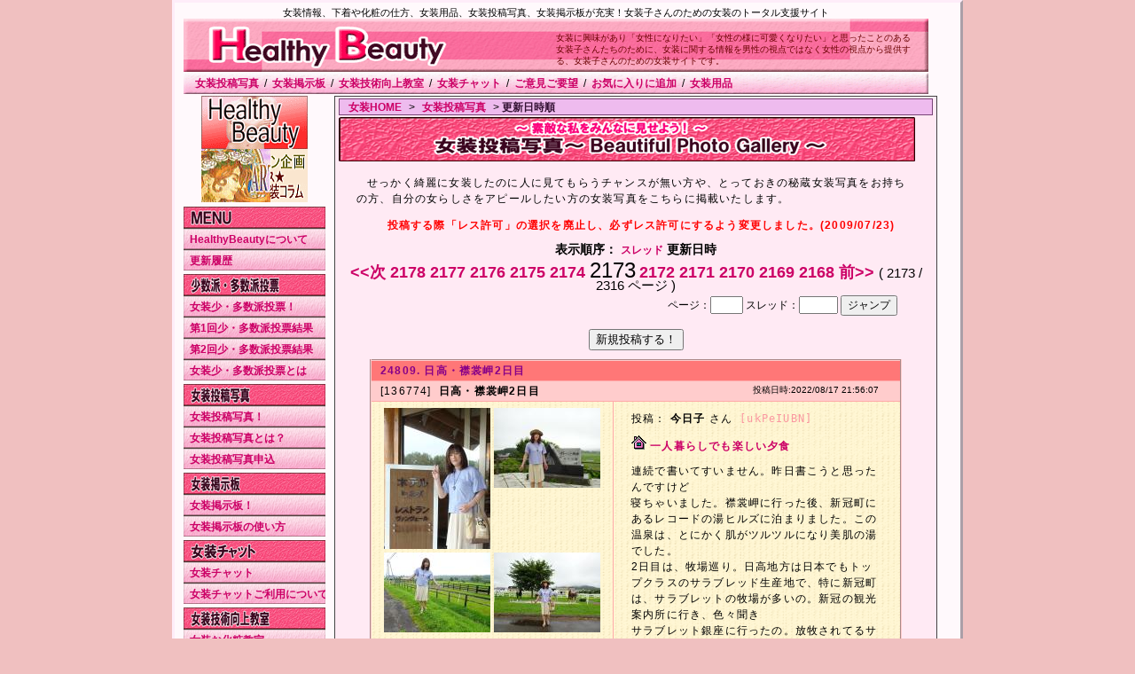

--- FILE ---
content_type: text/html; charset=UTF-8
request_url: http://pearl.hjp.jp/photo/new/2173
body_size: 104309
content:
<!DOCTYPE HTML PUBLIC "-//W3C//DTD HTML 4.01 Transitional//EN">
<html lang="ja">
<head>
<meta name="description" content="女装に興味のある方、かわいい女装をしたいあなたへ！女性だから知っている綺麗の秘訣・コツを大公開！！">
<meta name="keywords" content="女装,女装用品,通販,販売,女装グッズ,下着,投稿写真,掲示板,チャット,化粧の仕方,化粧品">
<meta name="robots" content="index,follow">
<meta http-equiv="Content-Style-Type" content="text/css">
<title>女装投稿写真 【HealthyBeauty】</title>
<link rel="stylesheet" href="/css/style.css" type="text/css">
</head>

<body>
<div id="main">
<div id="header">

<div class="header_title">女装情報、下着や化粧の仕方、女装用品、女装投稿写真、女装掲示板が充実！女装子さんのための女装のトータル支援サイト</div>
<div class="header_description">女装に興味があり「女性になりたい」「女性の様に可愛くなりたい」と思ったことのある女装子さんたちのために、女装に関する情報を男性の視点ではなく女性の視点から提供する、女装子さんのための女装サイトです。</div>

<div><a href="/"><img src="/img/title.gif" alt="女装のトータル支援サイト" title="女装のトータル支援サイト"/></a></div>
<div class="header_menu">
<a href="/photo/" title="女装投稿写真">女装投稿写真</a> / 
<a href="/bbs/" title="女装掲示板">女装掲示板</a> / 
<a href="/lecture/" title="女装技術向上教室">女装技術向上教室</a> / 
<a href="/chat/" title="女装チャット">女装チャット</a> /
<a href="/mail/" title="ご意見ご要望">ご意見ご要望</a> / 
<a href="#" onClick="javascript:window.external.AddFavorite('http://pearl.hjp.jp/','女装のトータル支援サイト【HealthyBeauty】'); return false;" title="お気に入りに追加">お気に入りに追加</a> / 
<a href="http://hb.hjp.jp/" target="_blank" title="女装用品">女装用品</a>
</div><!-- .header_menu -->
</div><!-- #header -->
<div id="left">



<div class="center">
<a href="http://hb.hjp.jp/" target="_blank" title="女装用品"><img src="/img/link/hb_button.gif" alt="女装用品" title="女装用品"></a>
</div>

<div class="center">
<a href="/artemis/" title="アルテミスオーナーコラム"><img src="/img/artemis/artemis.gif" alt="アルテミスオーナーコラム" /></a>
</div>


<div class="menu">
<h3 class="top"><img src="/img/left/left01.gif" alt="MENU"/></h3>
<ul>
<li><a href="/information/" title="HealthyBeautyについて">HealthyBeautyについて</a></li>
<li><a href="/information/history.html" title="更新履歴">更新履歴</a></li>
</ul>

<h3><img src="/img/left/left02.gif" alt="少数派・多数派投票"></h3>
<ul>
<li><a href="/entry/" title="女装少・多数派投票！">女装少・多数派投票！</a></li>
<li><a href="/entry/entry_01.html" title="第1回少・多数派投票結果">第1回少・多数派投票結果</a></li>
<li><a href="/entry/entry_02.html" title="第2回少・多数派投票結果">第2回少・多数派投票結果</a></li>
<li><a href="/entry/entry.html" title="女装少・多数派投票とは">女装少・多数派投票とは</a></li>
</ul>

<h3><img src="/img/left/left03.gif" alt="女装投稿写真"></h3>
<ul>
<li><a href="/photo/" title="女装投稿写真">女装投稿写真！</a></li>
<li><a href="/photo/about.html" title="女装投稿写真とは？">女装投稿写真とは？</a></li>
<li><a href="/photo/post.html" title="女装投稿写真申込">女装投稿写真申込</a></li>
</ul>

<h3><img src="/img/left/left04.gif" alt="女装掲示板"></h3>
<ul>
<li><a href="/bbs/" title="女装掲示板">女装掲示板！</a></li>
<li><a href="/bbs/bbs.html" title="女装掲示板の使い方">女装掲示板の使い方</a></li>
</ul>

<h3><img src="/img/left/chat.gif" alt="女装チャット"></h3>
<ul>
<li><a href="/chat/" title="女装チャット">女装チャット</a></li>
<li><a href="/chat/guide.html" title="女装チャットご利用について">女装チャットご利用について</a></li>
</ul>

<h3><img src="/img/left/left05.gif" alt="女装技術向上教室"></h3>
<ul>
<li><a href="/lecture/cosme/" title="女装お化粧教室">女装お化粧教室</a></li>
<li><a href="/lecture/lingerie/" title="女装下着教室">女装下着教室</a></li>
<li><a href="/lecture/body/" title="女装お肌・無駄毛教室">女装お肌・無駄毛教室</a></li>
</ul>

<h3><img src="/img/left/left06.gif" alt="リンク集"></h3>
<ul>
<li><a href="/link/" title="女装リンク集">女装リンク集！</a></li>
<li><a href="/link/link.html" title="リンクについて">リンクについて</a></li>
<li><a href="/link/invite_link.html" title="相互リンクについて">相互リンクについて</a></li>
</ul>

</div><!-- .menu -->




<div class="center" style="margin-top:5px;">
<iframe src="http://rcm-jp.amazon.co.jp/e/cm?t=healthybeau09-22&o=9&p=11&l=ur1&category=digital_software&f=ifr" width="120" height="600" scrolling="no" border="0" marginwidth="0" style="border:none;" frameborder="0"></iframe>





</div><!-- .center -->

</div><!-- #left -->
<div id="contents">
<div class="topicpath"><span class="topic"><a href="/">女装HOME</a></span> &gt; <span class="topic"><a href="/photo/">女装投稿写真</a></span> &gt; <span class="topic">更新日時順</span></div>

<img src="/img/photo/photo.gif" alt="女装投稿写真" width="650" height="50" style="margin-bottom: 5px;">



<div class="contents">
<p>せっかく綺麗に女装したのに人に見てもらうチャンスが無い方や、とっておきの秘蔵女装写真をお持ちの方、自分の女らしさをアピールしたい方の女装写真をこちらに掲載いたします。</p>
</div>

<div>
<p style="font-size:12px;color:#ff0000;font-weight:bold;text-align:center;">
投稿する際「レス許可」の選択を廃止し、必ずレス許可にするよう変更しました。(2009/07/23)
</p>
</div>

<div style="text-align:center;margin:10px;font-size:14px;font-weight:bold;">
表示順序：
<a href="/photo/">スレッド</a>
更新日時
</div>

<div class="photo_navi">
	<a href="/photo/new/2174"> &lt;&lt;次 </a>
	<a href="/photo/new/2178"> 2178 </a>
	<a href="/photo/new/2177"> 2177 </a>
	<a href="/photo/new/2176"> 2176 </a>
	<a href="/photo/new/2175"> 2175 </a>
	<a href="/photo/new/2174"> 2174 </a>
<span class="current_page">2173</span>
	<a href="/photo/new/2172"> 2172 </a>
	<a href="/photo/new/2171"> 2171 </a>
	<a href="/photo/new/2170"> 2170 </a>
	<a href="/photo/new/2169"> 2169 </a>
	<a href="/photo/new/2168"> 2168 </a>
	<a href="/photo/new/2172"> 前&gt;&gt; </a>
( 2173 / 2316 ページ )
</div><!-- #photo_navi -->

<div class="right">
<form action="/photo/jump" method="get" class="photo_jump">
<input type="hidden" name="ref" value="/photo/new/"/>
ページ：<input type="text" name="page" class="ascii" size="3"/>
スレッド：<input type="text" name="thread_id" class="ascii" size="4"/>
<input type="submit" value="ジャンプ"/>
</form>
</div>
<div id="photo_bbs">
<form method="get" action="/photo/post.html">
<input type="submit" value="新規投稿する！">
</form>


<table class="thread">

<tr>
<td class="thread_id" colspan="2">
<a href="/photo/thread/24809">24809. 日高・襟裳岬2日目</a>
</td>
</tr>

<tr>
<td class="subject_table" colspan="2">
	<table class="subject">
	<tr>
	<td class="subject">
		[136774]&nbsp;
		<span class="subject">日高・襟裳岬2日目</span>
	</td>
	<td class="post_time">
		投稿日時:2022/08/17 21:56:07
	</td>
	</tr>
	</table>
</td>
</tr>


<tr>
<td class="photo">
	<a href="/photo/img/111925"><img class="photo" src="/photo/thumb/202208/20220817_136774_62fce56737ac40.jpg" alt="今日子さん" width="120" /></a>
	<a href="/photo/img/111926"><img class="photo" src="/photo/thumb/202208/20220817_136774_62fce56737ac41.jpg" alt="今日子さん" width="120" /></a>
	<a href="/photo/img/111927"><img class="photo" src="/photo/thumb/202208/20220817_136774_62fce56737ac42.jpg" alt="今日子さん" width="120" /></a>
	<a href="/photo/img/111928"><img class="photo" src="/photo/thumb/202208/20220817_136774_62fce56737ac43.jpg" alt="今日子さん" width="120" /></a>
</td>
<td class="info">
	<table class="info">
	<tr>
	<td>
		投稿：
		<span class="name">
				今日子
				</span>
		さん
		
		<span class="mail_id">[ukPeIUBN]</span>	</td>
	</tr>
		<tr>
	<td>
		<img src="/img/photo/shome_p.gif" />
		<a href="http://blog.goo.ne.jp/kyoko3011" target="_blank">一人暮らしでも楽しい夕食</a>
	</td>
	</tr>
		<tr>
	<td class="photo_comment">
		連続で書いてすいません。昨日書こうと思ったんですけど<br />
寝ちゃいました。襟裳岬に行った後、新冠町にあるレコードの湯ヒルズに泊まりました。この温泉は、とにかく肌がツルツルになり美肌の湯でした。<br />
2日目は、牧場巡り。日高地方は日本でもトップクラスのサラブレッド生産地で、特に新冠町は、サラブレットの牧場が多いの。新冠の観光案内所に行き、色々聞き<br />
サラブレット銀座に行ったの。放牧されてるサラブレット見ながら最後に、優駿記念館に行き。ここは、過去に<br />
いい思いさせてくれたサラブレットのマヤノトップガン（古い(笑)）やホッコウタルマエなどが展示されてて<br />
競馬ファンには、最高だと思います。これで今週の札幌記念GⅡ当たるといいんだけど(笑)<br />
こんな感じの2日間の旅でした<br />
<br />
　　また動画作りました。<br />
<a href="https://youtu.be/TIas1hZXJLo" target="_blank">https://youtu.be/TIas1hZXJLo</a><br />
	</td>
	</tr>
	</table>
</td>
</tr>




<tr>
<td class="subject_table" colspan="2">
	<table class="subject">
	<tr>
	<td class="subject">
		[136776]&nbsp;
		<span class="subject">Re: 日高・襟裳岬2日目</span>
	</td>
	<td class="post_time">
		投稿日時:2022/08/17 22:25:46
	</td>
	</tr>
	</table>
</td>
</tr>

<tr>
<td colspan="2" class="middle">
	投稿：
	<span class="name">
		<a href="mailto:&#x74;&#x61;&#x6b;&#x61;&#x67;&#x69;&#x61;&#x73;&#x75;&#x6b;&#x61;&#x40;&#x61;&#x6f;&#x6c;&#x2e;&#x63;&#x6f;&#x6d;">飛鳥</a>
		</span>
	さん
	<span class="mail_id">[iMpQsH9v]</span>		&nbsp;&nbsp;<img src="/img/photo/shome_p.gif" />
	<a href="http://takagiasuka.blog.fc2.com/" target="_blank">女装っ娘　高木飛鳥のお出掛け日？記</a>
	</td>
</tr>
<tr>
<td class="only_comment" colspan="2">
	今日子さま　こんばんヮ(*^_^*)<br />
サラブレッド銀座ってあるんですネ(^_^)b<br />
日本の競馬会の支えている縁の下の力持ちというところかしら(^J^)<br />
これでＧⅡが当たったら最高ですネ(*^^)ｇ<br />
２日目のお洋服、１日目よりも落ち着いた感じになりましたネ(^_-)
</td>
</tr>



<tr>
<td class="subject_table" colspan="2">
	<table class="subject">
	<tr>
	<td class="subject">
		[136786]&nbsp;
		<span class="subject">Re: 日高・襟裳岬2日目</span>
	</td>
	<td class="post_time">
		投稿日時:2022/08/19 21:47:10
	</td>
	</tr>
	</table>
</td>
</tr>


<tr>
<td class="photo">
	<a href="/photo/img/111948"><img class="photo" src="/photo/thumb/202208/20220819_136786_62ff864e2c2250.jpg" alt="今日子さん" width="120" /></a>
</td>
<td class="info">
	<table class="info">
	<tr>
	<td>
		投稿：
		<span class="name">
				今日子
				</span>
		さん
		
		<span class="mail_id">[ukPeIUBN]</span>	</td>
	</tr>
		<tr>
	<td>
		<img src="/img/photo/shome_p.gif" />
		<a href="http://blog.goo.ne.jp/kyoko3011" target="_blank">一人暮らしでも楽しい夕食</a>
	</td>
	</tr>
		<tr>
	<td class="photo_comment">
		飛鳥さん、コメントありがとうございます。<br />
前日、ミニのワンピ照れたので、いつもの服装にしました。今回馬をいっぱい見たので、今週の札幌記念GⅡ何とか大当たりしたいです(笑)<br />
	</td>
	</tr>
	</table>
</td>
</tr>



</table>


<table class="thread">

<tr>
<td class="thread_id" colspan="2">
<a href="/photo/thread/24808">24808. 宝塚の中山寺にお参りⅢ…</a>
</td>
</tr>

<tr>
<td class="subject_table" colspan="2">
	<table class="subject">
	<tr>
	<td class="subject">
		[136771]&nbsp;
		<span class="subject">宝塚の中山寺にお参りⅢ…</span>
	</td>
	<td class="post_time">
		投稿日時:2022/08/17 07:00:03
	</td>
	</tr>
	</table>
</td>
</tr>


<tr>
<td class="photo">
	<a href="/photo/img/111916"><img class="photo" src="/photo/thumb/202208/20220817_136771_62fc1363c8a510.jpg" alt="みえの　はるなさん" width="120" /></a>
	<a href="/photo/img/111917"><img class="photo" src="/photo/thumb/202208/20220817_136771_62fc1363c8a511.jpg" alt="みえの　はるなさん" width="120" /></a>
	<a href="/photo/img/111918"><img class="photo" src="/photo/thumb/202208/20220817_136771_62fc1363c8a512.jpg" alt="みえの　はるなさん" width="120" /></a>
	<a href="/photo/img/111919"><img class="photo" src="/photo/thumb/202208/20220817_136771_62fc1363c8a513.jpg" alt="みえの　はるなさん" width="120" /></a>
</td>
<td class="info">
	<table class="info">
	<tr>
	<td>
		投稿：
		<span class="name">
				みえの　はるな
				</span>
		さん
		
		<span class="mail_id">[mVzCYfsn]</span>	</td>
	</tr>
		<tr>
	<td class="photo_comment">
		中山寺の続きのご案内は　平成29年に再建された五重塔のご案内からです…<br />
深い青色で塗装されていることから「青龍塔」と呼ばれ　京都府木津川市の海住山寺（かいじゅうせんじ）の五重塔を参考に建てられたそうです…<br />
心柱は岡山県美作市の大野神社にある樹齢400年の檜が使用されています…<br />
詳しくは　こちら…<br />
<a href="https://www.nakayamadera.or.jp/about/dotogaran/gojunoto.html" target="_blank">https://www.nakayamadera.or.jp/about/dotogaran/gojunoto.html</a><br />
<br />
今回も　境内マップを載せておきます…<br />
<a href="https://www.nakayamadera.or.jp/about/chokan.html" target="_blank">https://www.nakayamadera.or.jp/about/chokan.html</a><br />
<br />
お写真左上：東の守護神「青龍」から名付けられた「青龍塔」…<br />
初層に裳階(もこし：建物を風雨から守るための屋根)が設けられているのが特徴で　このため一見六重塔に見えます…<br />
<br />
お写真右上：五重塔の右手前に建つ「修行大師」像…<br />
真言宗の祖　弘法大師空海の修業時代を表しています…<br />
京都東寺の修行大師像によく似ています…<br />
<a href="http://www.redleaves.jeez.jp/toji7116.html" target="_blank">http://www.redleaves.jeez.jp/toji7116.html</a><br />
<br />
お写真左下：五重塔の左手に建つ　弘法大師を祀る大師堂です…<br />
子授け祈願の受付窓口になっています…<br />
<br />
お写真右下：五重塔少し西に行ったところにある　子授け地蔵…<br />
子宝を望む方が　願いを書いた布を奉納します…<br />
肝心のお地蔵さまが　隠れてしましました（涙）…<br />
	</td>
	</tr>
	</table>
</td>
</tr>




<tr>
<td class="subject_table" colspan="2">
	<table class="subject">
	<tr>
	<td class="subject">
		[136772]&nbsp;
		<span class="subject">宝塚の中山寺にお参りⅢ…</span>
	</td>
	<td class="post_time">
		投稿日時:2022/08/17 07:02:58
	</td>
	</tr>
	</table>
</td>
</tr>


<tr>
<td class="photo">
	<a href="/photo/img/111920"><img class="photo" src="/photo/thumb/202208/20220817_136772_62fc1412992a40.jpg" alt="みえの　はるなさん" width="120" /></a>
	<a href="/photo/img/111921"><img class="photo" src="/photo/thumb/202208/20220817_136772_62fc1412992a41.jpg" alt="みえの　はるなさん" width="120" /></a>
	<a href="/photo/img/111922"><img class="photo" src="/photo/thumb/202208/20220817_136772_62fc1412992a42.jpg" alt="みえの　はるなさん" width="120" /></a>
	<a href="/photo/img/111923"><img class="photo" src="/photo/thumb/202208/20220817_136772_62fc1412992a43.jpg" alt="みえの　はるなさん" width="120" /></a>
</td>
<td class="info">
	<table class="info">
	<tr>
	<td>
		投稿：
		<span class="name">
				みえの　はるな
				</span>
		さん
		
		<span class="mail_id">[mVzCYfsn]</span>	</td>
	</tr>
		<tr>
	<td class="photo_comment">
		お写真左上：子授け地蔵のさらに西側に建つのが　福神社…<br />
境内図では「鎮守社」とか書かれています…<br />
詳しいことは不明だそうですが　通例犬の日のお参りは神社なので　それもあるのかと…<br />
ただし　大阪府北部から兵庫県南西部では　中山寺にお参りするのが　この地方での通例となっています…<br />
<br />
お写真右上：福神社の西に建つのが　大願塔…　　<br />
平成19年に再建され　一般的には多宝塔と呼ばれる塔です…<br />
鮮やかな朱塗りの屋根裏と柱が目を惹き　丸みを帯びた二層目と屋根上から天に向かって伸びる金色の相輪が　優美さを感じさせますが　五重塔共々整い過ぎていて　歴史の重みが感じられないのは　致しかたないことでしょうか…<br />
<br />
<br />
お写真左下：大願塔から　福神社越しに見る　五重塔…<br />
邪魔者が写っていないほうが良かったかも…（汗;;;;;<br />
<br />
お写真右下：境内の西端には梅林があり　2㎞先には奥の院があるのですが　坂道を延々と登っていくそうなので　断念（涙）…<br />
横の石碑には　18丁と書かれていて　1丁は約110mなので　2㎞ということになりますネ…<br />
	</td>
	</tr>
	</table>
</td>
</tr>




<tr>
<td class="subject_table" colspan="2">
	<table class="subject">
	<tr>
	<td class="subject">
		[136784]&nbsp;
		<span class="subject">Re: 宝塚の中山寺にお参りⅢ…</span>
	</td>
	<td class="post_time">
		投稿日時:2022/08/19 16:11:40
	</td>
	</tr>
	</table>
</td>
</tr>

<tr>
<td colspan="2" class="middle">
	投稿：
	<span class="name">
		橋
		</span>
	さん
	<span class="mail_id">[Ff7JwTFy]</span>	</td>
</tr>
<tr>
<td class="only_comment" colspan="2">
	心のどこかに子を授かりたいという思いがあり、中山寺に足を運ばさせたのであろうな・・。種撒きなら、お任せあれ。<br />

</td>
</tr>


</table>


<table class="thread">

<tr>
<td class="thread_id" colspan="2">
<a href="/photo/thread/24806">24806. 谷津干潟自然観察センターに行って来ました♪</a>
</td>
</tr>

<tr>
<td class="subject_table" colspan="2">
	<table class="subject">
	<tr>
	<td class="subject">
		[136765]&nbsp;
		<span class="subject">谷津干潟自然観察センターに行って来ました♪</span>
	</td>
	<td class="post_time">
		投稿日時:2022/08/15 06:37:42
	</td>
	</tr>
	</table>
</td>
</tr>


<tr>
<td class="photo">
	<a href="/photo/img/111906"><img class="photo" src="/photo/thumb/202208/20220815_136765_62f96b26a0e230.jpg" alt="朱美さん" width="120" /></a>
	<a href="/photo/img/111907"><img class="photo" src="/photo/thumb/202208/20220815_136765_62f96b26a0e231.jpg" alt="朱美さん" width="120" /></a>
	<a href="/photo/img/111908"><img class="photo" src="/photo/thumb/202208/20220815_136765_62f96b26a0e232.jpg" alt="朱美さん" width="120" /></a>
	<a href="/photo/img/111909"><img class="photo" src="/photo/thumb/202208/20220815_136765_62f96b26a0e233.jpg" alt="朱美さん" width="120" /></a>
</td>
<td class="info">
	<table class="info">
	<tr>
	<td>
		投稿：
		<span class="name">
				朱美
				</span>
		さん
		
		<span class="mail_id">[3bQJ/R+x]</span>	</td>
	</tr>
		<tr>
	<td>
		<img src="/img/photo/shome_p.gif" />
		<a href="http://blog.goo.ne.jp/akemi_oota" target="_blank">朱美(女装娘)のお出掛け日記</a>
	</td>
	</tr>
		<tr>
	<td class="photo_comment">
		長年ご近所に住んでいながら一度も行った事がなかった<br />
『谷津干潟自然観察センター』に行って来ました♪<br />
谷津干潟周辺は、もう何度も何度も行ってますが<br />
館内に入ったのは初めてでしたニャハハ(^^;)<br />
高性能な望遠鏡が設置してくれてあり、初めて野鳥観察しました(^0^)<br />
	</td>
	</tr>
	</table>
</td>
</tr>




<tr>
<td class="subject_table" colspan="2">
	<table class="subject">
	<tr>
	<td class="subject">
		[136766]&nbsp;
		<span class="subject">Re: 谷津干潟自然観察センターに行って来ました♪</span>
	</td>
	<td class="post_time">
		投稿日時:2022/08/15 22:27:34
	</td>
	</tr>
	</table>
</td>
</tr>

<tr>
<td colspan="2" class="middle">
	投稿：
	<span class="name">
		<a href="mailto:&#x74;&#x61;&#x6b;&#x61;&#x67;&#x69;&#x61;&#x73;&#x75;&#x6b;&#x61;&#x40;&#x61;&#x6f;&#x6c;&#x2e;&#x63;&#x6f;&#x6d;">飛鳥</a>
		</span>
	さん
	<span class="mail_id">[iMpQsH9v]</span>		&nbsp;&nbsp;<img src="/img/photo/shome_p.gif" />
	<a href="http://takagiasuka.blog.fc2.com/" target="_blank">女装っ娘　高木飛鳥のお出掛け日？記</a>
	</td>
</tr>
<tr>
<td class="only_comment" colspan="2">
	朱美さま　こんばんヮ(o^_^o)<br />
近くなのに行ってない所って結構ありますネ(^_^)b<br />
谷津干潟の所にこんな施設があったんですか(*^^)v<br />
ショートパンツスタイルの今回のお洋服、この場所には合っていますね!(^^)!<br />
ただ、このスタイルだと靴はスニーカーにした方が良かったのでは(^-^)
</td>
</tr>



<tr>
<td class="subject_table" colspan="2">
	<table class="subject">
	<tr>
	<td class="subject">
		[136767]&nbsp;
		<span class="subject">Re: 谷津干潟自然観察センターに行って来ました♪</span>
	</td>
	<td class="post_time">
		投稿日時:2022/08/16 05:44:23
	</td>
	</tr>
	</table>
</td>
</tr>


<tr>
<td class="photo">
	<a href="/photo/img/111910"><img class="photo" src="/photo/thumb/202208/20220816_136767_62fab027107840.jpg" alt="朱美さん" width="120" /></a>
	<a href="/photo/img/111911"><img class="photo" src="/photo/thumb/202208/20220816_136767_62fab027107841.jpg" alt="朱美さん" width="120" /></a>
</td>
<td class="info">
	<table class="info">
	<tr>
	<td>
		投稿：
		<span class="name">
				朱美
				</span>
		さん
		
		<span class="mail_id">[3bQJ/R+x]</span>	</td>
	</tr>
		<tr>
	<td>
		<img src="/img/photo/shome_p.gif" />
		<a href="http://blog.goo.ne.jp/akemi_oota" target="_blank">朱美(女装娘)のお出掛け日記</a>
	</td>
	</tr>
		<tr>
	<td class="photo_comment">
		飛鳥さん、おはようございます朱美です♪<br />
そうなんです、こういう施設があるんです<br />
これでもう、ご近所で行ってない施設はないかと思います<br />
あっ靴ですが♂モードで使用可能な物は使わないようにしているのでニャハハ(^^;)<br />
	</td>
	</tr>
	</table>
</td>
</tr>




<tr>
<td class="subject_table" colspan="2">
	<table class="subject">
	<tr>
	<td class="subject">
		[136780]&nbsp;
		<span class="subject">Re: 谷津干潟自然観察センターに行って来ました♪</span>
	</td>
	<td class="post_time">
		投稿日時:2022/08/19 05:04:02
	</td>
	</tr>
	</table>
</td>
</tr>


<tr>
<td class="photo">
	<a href="/photo/img/111940"><img class="photo" src="/photo/thumb/202208/20220819_136780_62fe9b328c6ac0.jpg" alt="ゆきこさん" width="120" /></a>
</td>
<td class="info">
	<table class="info">
	<tr>
	<td>
		投稿：
		<span class="name">
				ゆきこ
				</span>
		さん
		
		<span class="mail_id">[8/LkD5Kr]</span>	</td>
	</tr>
		<tr>
	<td class="photo_comment">
		朱美さま：野鳥観察にお出掛けされたのですね。女子高生のお休みの一日といった雰囲気がナチュラルでかわいいです～。<br />
ゆきこは相変わらず非日常のコスプレスタイルです。<br />
	</td>
	</tr>
	</table>
</td>
</tr>




<tr>
<td class="subject_table" colspan="2">
	<table class="subject">
	<tr>
	<td class="subject">
		[136782]&nbsp;
		<span class="subject">Re: 谷津干潟自然観察センターに行って来ました♪</span>
	</td>
	<td class="post_time">
		投稿日時:2022/08/19 05:54:22
	</td>
	</tr>
	</table>
</td>
</tr>


<tr>
<td class="photo">
	<a href="/photo/img/111942"><img class="photo" src="/photo/thumb/202208/20220819_136782_62fea6fec51090.jpg" alt="朱美さん" width="120" /></a>
	<a href="/photo/img/111943"><img class="photo" src="/photo/thumb/202208/20220819_136782_62fea6fec51091.jpg" alt="朱美さん" width="120" /></a>
</td>
<td class="info">
	<table class="info">
	<tr>
	<td>
		投稿：
		<span class="name">
				朱美
				</span>
		さん
		
		<span class="mail_id">[3bQJ/R+x]</span>	</td>
	</tr>
		<tr>
	<td>
		<img src="/img/photo/shome_p.gif" />
		<a href="http://blog.goo.ne.jp/akemi_oota" target="_blank">朱美(女装娘)のお出掛け日記</a>
	</td>
	</tr>
		<tr>
	<td class="photo_comment">
		ゆきこさん、おはようございます朱美です♪<br />
夏休み期間中は、朱美も制服は一切着ないでお出掛けしています<br />
ウィッグも黒ロングから茶ショートと完全に区別してますねっ！！！<br />
九月に入ったらまた女子高生です(^^)<br />
	</td>
	</tr>
	</table>
</td>
</tr>



</table>


<table class="thread">

<tr>
<td class="thread_id" colspan="2">
<a href="/photo/thread/24804">24804. 飛鳥山公園に立ち寄ってきました↑(^^_)ルン♪</a>
</td>
</tr>

<tr>
<td class="subject_table" colspan="2">
	<table class="subject">
	<tr>
	<td class="subject">
		[136748]&nbsp;
		<span class="subject">飛鳥山公園に立ち寄ってきました↑(^^_)ルン♪</span>
	</td>
	<td class="post_time">
		投稿日時:2022/08/10 00:00:00
	</td>
	</tr>
	</table>
</td>
</tr>


<tr>
<td class="photo">
	<a href="/photo/img/111871"><img class="photo" src="/photo/thumb/202208/20220810_136748_62f2767081f6a0.jpg" alt="高木飛鳥さん" width="120" /></a>
	<a href="/photo/img/111872"><img class="photo" src="/photo/thumb/202208/20220810_136748_62f2767081f6a1.jpg" alt="高木飛鳥さん" width="120" /></a>
	<a href="/photo/img/111873"><img class="photo" src="/photo/thumb/202208/20220810_136748_62f2767081f6a2.jpg" alt="高木飛鳥さん" width="120" /></a>
	<a href="/photo/img/111874"><img class="photo" src="/photo/thumb/202208/20220810_136748_62f2767081f6a3.jpg" alt="高木飛鳥さん" width="120" /></a>
</td>
<td class="info">
	<table class="info">
	<tr>
	<td>
		投稿：
		<span class="name">
				<a href="mailto:&#x74;&#x61;&#x6b;&#x61;&#x67;&#x69;&#x61;&#x73;&#x75;&#x6b;&#x61;&#x40;&#x61;&#x6f;&#x6c;&#x2e;&#x63;&#x6f;&#x6d;">高木飛鳥</a>
				</span>
		さん
		
		<span class="mail_id">[iMpQsH9v]</span>	</td>
	</tr>
		<tr>
	<td>
		<img src="/img/photo/shome_p.gif" />
		<a href="http://takagiasuka.blog.fc2.com/" target="_blank">女装っ娘　高木飛鳥のお出掛け日？記</a>
	</td>
	</tr>
		<tr>
	<td class="photo_comment">
		北区の旧村の鎮守さま巡りに行った際に飛鳥山公園に立ち寄ってきました(^○^)<br />
飛鳥山公園には、何回も行っていますけど、最近ブームになった新一万円札の渋沢栄一の資料館があるので行ってみました(^J^)<br />
ただ、行った日は臨時休館して工事をしていたので旧渋沢庭園に残っている２棟の大正期の建築物「晩香廬」と「青淵文庫」の外観のみの見学となってしまいました(^_^;)<br />
芝生の庭園や趣のある建物を背景にしてある程度の写真は撮れたと思います(^-^)<br />
それと、飛鳥山公園管理事務所の壁面に北区が企画した渋沢栄一プロジェクトのパネルがあったので一緒に写真を撮ってきちゃいました＼(^^)√<br />
写真は、<br />
１枚目が渋沢栄一像の前で<br />
２枚目が庭園の芝生の上で<br />
３枚目が青淵文庫のテラスのベンチで<br />
４枚目が渋沢栄一プロジェクトのパネルと<br />
	</td>
	</tr>
	</table>
</td>
</tr>




<tr>
<td class="subject_table" colspan="2">
	<table class="subject">
	<tr>
	<td class="subject">
		[136753]&nbsp;
		<span class="subject">Re: 飛鳥山公園に立ち寄ってきました↑(^^_)ルン♪</span>
	</td>
	<td class="post_time">
		投稿日時:2022/08/10 06:05:21
	</td>
	</tr>
	</table>
</td>
</tr>

<tr>
<td colspan="2" class="middle">
	投稿：
	<span class="name">
		朱美
		</span>
	さん
	<span class="mail_id">[3bQJ/R+x]</span>		&nbsp;&nbsp;<img src="/img/photo/shome_p.gif" />
	<a href="http://blog.goo.ne.jp/akemi_oota" target="_blank">朱美(女装娘)のお出掛け日記</a>
	</td>
</tr>
<tr>
<td class="only_comment" colspan="2">
	飛鳥さん、おはようございます朱美です♪<br />
朱美も以前、みかんさんと一度、両親と一度で計二回ほど飛鳥山公園に行った事がありますが<br />
確か三つぐらい博物館があったと思いますが、一つか二つ行って<br />
渋沢さんの博物館はスルーしてしまいましたニャハハ(^^;)<br />
今となっては行っておけばよかったと後悔しています、まぁ生きているので行く機会はあると思いますがニャハハ(^^;)
</td>
</tr>



<tr>
<td class="subject_table" colspan="2">
	<table class="subject">
	<tr>
	<td class="subject">
		[136759]&nbsp;
		<span class="subject">Re: 飛鳥山公園に立ち寄ってきました↑(^^_)ルン♪</span>
	</td>
	<td class="post_time">
		投稿日時:2022/08/11 22:19:09
	</td>
	</tr>
	</table>
</td>
</tr>


<tr>
<td class="photo">
	<a href="/photo/img/111895"><img class="photo" src="/photo/thumb/202208/20220811_136759_62f501cd07fc10.jpg" alt="高木飛鳥さん" width="120" /></a>
	<a href="/photo/img/111896"><img class="photo" src="/photo/thumb/202208/20220811_136759_62f501cd07fc11.jpg" alt="高木飛鳥さん" width="120" /></a>
	<a href="/photo/img/111897"><img class="photo" src="/photo/thumb/202208/20220811_136759_62f501cd07fc12.jpg" alt="高木飛鳥さん" width="120" /></a>
</td>
<td class="info">
	<table class="info">
	<tr>
	<td>
		投稿：
		<span class="name">
				<a href="mailto:&#x74;&#x61;&#x6b;&#x61;&#x67;&#x69;&#x61;&#x73;&#x75;&#x6b;&#x61;&#x40;&#x61;&#x6f;&#x6c;&#x2e;&#x63;&#x6f;&#x6d;">高木飛鳥</a>
				</span>
		さん
		
		<span class="mail_id">[iMpQsH9v]</span>	</td>
	</tr>
		<tr>
	<td>
		<img src="/img/photo/shome_p.gif" />
		<a href="http://takagiasuka.blog.fc2.com/" target="_blank">女装っ娘　高木飛鳥のお出掛け日？記</a>
	</td>
	</tr>
		<tr>
	<td class="photo_comment">
		朱美さま<br />
いつもコメント頂きありがとうございます(o^_^o)<br />
<br />
飛鳥山公園、良い所ですよネ(^_^)b<br />
春は桜の名所ですし、アジサイも綺麗です(^○^)<br />
新一万円札の顔に決まる以前は史料館を見る価値が見いだせなかったかもしれませんネ(^_^;)b<br />
２年後には新一万円札が発行されますのでその時に見に行かれたらいかがかしら(^v^)<br />
良かったらご一緒したいです(^J^)<br />
	</td>
	</tr>
	</table>
</td>
</tr>




<tr>
<td class="subject_table" colspan="2">
	<table class="subject">
	<tr>
	<td class="subject">
		[136761]&nbsp;
		<span class="subject">Re: 飛鳥山公園に立ち寄ってきました↑(^^_)ルン♪</span>
	</td>
	<td class="post_time">
		投稿日時:2022/08/12 02:47:48
	</td>
	</tr>
	</table>
</td>
</tr>

<tr>
<td colspan="2" class="middle">
	投稿：
	<span class="name">
		<a href="mailto:&#x79;&#x75;&#x69;&#x79;&#x75;&#x69;&#x79;&#x75;&#x69;&#x30;&#x32;&#x31;&#x36;&#x40;&#x79;&#x61;&#x68;&#x6f;&#x6f;&#x2e;&#x63;&#x6f;&#x2e;&#x6a;&#x70;">結衣</a>
		</span>
	さん
	<span class="mail_id">[kYDFRmaP]</span>		&nbsp;&nbsp;<img src="/img/photo/shome_p.gif" />
	<a href="http://yuiyuiyui0216.livedoor.blog/" target="_blank">sinfonia結衣</a>
	</td>
</tr>
<tr>
<td class="only_comment" colspan="2">
	飛鳥さん<br />
<br />
現在の近代国家の創設者の渋沢栄一ですね、去年の大河ドラマ「晴天を衝け」を思い出します。<br />
栄一のいとこの平九郎はあまり出てこなかったと思いますが、懐かしい面々ですね。<br />
最近このようなパネルを展示している史跡多いですね。
</td>
</tr>



<tr>
<td class="subject_table" colspan="2">
	<table class="subject">
	<tr>
	<td class="subject">
		[136764]&nbsp;
		<span class="subject">Re: 飛鳥山公園に立ち寄ってきました↑(^^_)ルン♪</span>
	</td>
	<td class="post_time">
		投稿日時:2022/08/12 09:03:33
	</td>
	</tr>
	</table>
</td>
</tr>


<tr>
<td class="photo">
	<a href="/photo/img/111903"><img class="photo" src="/photo/thumb/202208/20220812_136764_62f598d5d755a0.jpg" alt="高木飛鳥さん" width="120" /></a>
	<a href="/photo/img/111904"><img class="photo" src="/photo/thumb/202208/20220812_136764_62f598d5d755a1.jpg" alt="高木飛鳥さん" width="120" /></a>
	<a href="/photo/img/111905"><img class="photo" src="/photo/thumb/202208/20220812_136764_62f598d5d755a2.jpg" alt="高木飛鳥さん" width="120" /></a>
</td>
<td class="info">
	<table class="info">
	<tr>
	<td>
		投稿：
		<span class="name">
				<a href="mailto:&#x74;&#x61;&#x6b;&#x61;&#x67;&#x69;&#x61;&#x73;&#x75;&#x6b;&#x61;&#x40;&#x61;&#x6f;&#x6c;&#x2e;&#x63;&#x6f;&#x6d;">高木飛鳥</a>
				</span>
		さん
		
		<span class="mail_id">[iMpQsH9v]</span>	</td>
	</tr>
		<tr>
	<td>
		<img src="/img/photo/shome_p.gif" />
		<a href="http://takagiasuka.blog.fc2.com/" target="_blank">女装っ娘　高木飛鳥のお出掛け日？記</a>
	</td>
	</tr>
		<tr>
	<td class="photo_comment">
		結衣さま　コメントありがとうございます(o^_^o)<br />
一万円札の顔になる程の方ですから、色々と話題になっていますものネ(^_^)b<br />
ただ、失敗も多かったみたいで、そういうところに人間味を感じます(^o^)<br />
背景にしたパネル、イケメンぞろいで良かったですヨ(^_^)g<br />
ただ、ちょっと写真を撮りにくい場所だったのが残念でしたけどネ(^_-)ー♡<br />
	</td>
	</tr>
	</table>
</td>
</tr>




<tr>
<td class="subject_table" colspan="2">
	<table class="subject">
	<tr>
	<td class="subject">
		[136770]&nbsp;
		<span class="subject">Re: 飛鳥山公園に立ち寄ってきました↑(^^_)ルン♪</span>
	</td>
	<td class="post_time">
		投稿日時:2022/08/17 06:28:00
	</td>
	</tr>
	</table>
</td>
</tr>

<tr>
<td colspan="2" class="middle">
	投稿：
	<span class="name">
		<a href="mailto:&#x6b;&#x79;&#x6f;&#x75;&#x6b;&#x6f;&#x38;&#x34;&#x39;&#x40;&#x79;&#x61;&#x68;&#x6f;&#x6f;&#x2e;&#x63;&#x6f;&#x2e;&#x6a;&#x70;">京子</a>
		</span>
	さん
	<span class="mail_id">[t4GEjaeD]</span>	</td>
</tr>
<tr>
<td class="only_comment" colspan="2">
	飛鳥山公園というのは良いところらしいですね。（私は行ったことがないのですが）<br />
3枚目の弁士に座った写真が自然体でよいと思います。
</td>
</tr>



<tr>
<td class="subject_table" colspan="2">
	<table class="subject">
	<tr>
	<td class="subject">
		[136775]&nbsp;
		<span class="subject">Re: 飛鳥山公園に立ち寄ってきました↑(^^_)ルン♪</span>
	</td>
	<td class="post_time">
		投稿日時:2022/08/17 22:08:52
	</td>
	</tr>
	</table>
</td>
</tr>


<tr>
<td class="photo">
	<a href="/photo/img/111929"><img class="photo" src="/photo/thumb/202208/20220817_136775_62fce864e857b0.jpg" alt="高木飛鳥さん" width="120" /></a>
	<a href="/photo/img/111930"><img class="photo" src="/photo/thumb/202208/20220817_136775_62fce864e857b1.jpg" alt="高木飛鳥さん" width="120" /></a>
	<a href="/photo/img/111931"><img class="photo" src="/photo/thumb/202208/20220817_136775_62fce864e857b2.jpg" alt="高木飛鳥さん" width="120" /></a>
</td>
<td class="info">
	<table class="info">
	<tr>
	<td>
		投稿：
		<span class="name">
				<a href="mailto:&#x74;&#x61;&#x6b;&#x61;&#x67;&#x69;&#x61;&#x73;&#x75;&#x6b;&#x61;&#x40;&#x61;&#x6f;&#x6c;&#x2e;&#x63;&#x6f;&#x6d;">高木飛鳥</a>
				</span>
		さん
		
		<span class="mail_id">[iMpQsH9v]</span>	</td>
	</tr>
		<tr>
	<td>
		<img src="/img/photo/shome_p.gif" />
		<a href="http://takagiasuka.blog.fc2.com/" target="_blank">女装っ娘　高木飛鳥のお出掛け日？記</a>
	</td>
	</tr>
		<tr>
	<td class="photo_comment">
		京子さま　コメントありがとうございます(o^_^o)<br />
飛鳥山公園、一番良いのは桜の咲く時期だと思います(^o^)<br />
また、一時話題となった渋沢栄一の史料館や紙の博物館などもあります(^J^)<br />
上京されることがあって時間が取れるようでしたらご案内しますヨ(^_^)♡<br />
３枚目の写真、一番リラックスしたときの写真です(^○^)<br />
	</td>
	</tr>
	</table>
</td>
</tr>



</table>


<table class="thread">

<tr>
<td class="thread_id" colspan="2">
<a href="/photo/thread/24807">24807. お盆休みを使って襟裳岬の旅</a>
</td>
</tr>

<tr>
<td class="subject_table" colspan="2">
	<table class="subject">
	<tr>
	<td class="subject">
		[136768]&nbsp;
		<span class="subject">お盆休みを使って襟裳岬の旅</span>
	</td>
	<td class="post_time">
		投稿日時:2022/08/16 21:49:36
	</td>
	</tr>
	</table>
</td>
</tr>


<tr>
<td class="photo">
	<a href="/photo/img/111912"><img class="photo" src="/photo/thumb/202208/20220816_136768_62fb92601014c0.jpg" alt="今日子さん" width="120" /></a>
	<a href="/photo/img/111913"><img class="photo" src="/photo/thumb/202208/20220816_136768_62fb92601014c1.jpg" alt="今日子さん" width="120" /></a>
	<a href="/photo/img/111914"><img class="photo" src="/photo/thumb/202208/20220816_136768_62fb92601014c2.jpg" alt="今日子さん" width="120" /></a>
	<a href="/photo/img/111915"><img class="photo" src="/photo/thumb/202208/20220816_136768_62fb92601014c3.jpg" alt="今日子さん" width="120" /></a>
</td>
<td class="info">
	<table class="info">
	<tr>
	<td>
		投稿：
		<span class="name">
				今日子
				</span>
		さん
		
		<span class="mail_id">[ukPeIUBN]</span>	</td>
	</tr>
		<tr>
	<td>
		<img src="/img/photo/shome_p.gif" />
		<a href="http://blog.goo.ne.jp/kyoko3011" target="_blank">一人暮らしでも楽しい夕食</a>
	</td>
	</tr>
		<tr>
	<td class="photo_comment">
		今晩は！<br />
今回、お盆休み使って襟裳岬に行ったの。<br />
20数年前に仕事で襟裳町に行ってたんですけどそれ以来<br />
の旅でした。自宅から車で260㌔5時間かけて着きました。以前行ったと時は、何も感じませんでしたけど、今回は、雄大さとパワーを頂いた感じです。<br />
<br />
　　また動画作ったの<br />
<a href="https://youtu.be/YetTDkpmyno" target="_blank">https://youtu.be/YetTDkpmyno</a><br />
<br />
　　　楽しかったです。<br />
<br />
	</td>
	</tr>
	</table>
</td>
</tr>




<tr>
<td class="subject_table" colspan="2">
	<table class="subject">
	<tr>
	<td class="subject">
		[136769]&nbsp;
		<span class="subject">Re: お盆休みを使って襟裳岬の旅</span>
	</td>
	<td class="post_time">
		投稿日時:2022/08/16 23:12:22
	</td>
	</tr>
	</table>
</td>
</tr>

<tr>
<td colspan="2" class="middle">
	投稿：
	<span class="name">
		<a href="mailto:&#x74;&#x61;&#x6b;&#x61;&#x67;&#x69;&#x61;&#x73;&#x75;&#x6b;&#x61;&#x40;&#x61;&#x6f;&#x6c;&#x2e;&#x63;&#x6f;&#x6d;">飛鳥</a>
		</span>
	さん
	<span class="mail_id">[iMpQsH9v]</span>		&nbsp;&nbsp;<img src="/img/photo/shome_p.gif" />
	<a href="http://takagiasuka.blog.fc2.com/" target="_blank">女装っ娘　高木飛鳥のお出掛け日？記</a>
	</td>
</tr>
<tr>
<td class="only_comment" colspan="2">
	今日子さま　こんばんヮ(*^_^*)<br />
一般道で２６０㎞を５時間で行けるなんて、流石北海道ですネ(*^^)v<br />
お疲れ様でした(^○^)<br />
ここのところの北海道のお天気、荒れていて国道で立往生が発生したりしていましたけど大丈夫だったんですか(^^ゞ??<br />
ミニのワンピーススタイルが可愛らしいですネ(^_-)
</td>
</tr>



<tr>
<td class="subject_table" colspan="2">
	<table class="subject">
	<tr>
	<td class="subject">
		[136773]&nbsp;
		<span class="subject">Re: お盆休みを使って襟裳岬の旅</span>
	</td>
	<td class="post_time">
		投稿日時:2022/08/17 17:52:04
	</td>
	</tr>
	</table>
</td>
</tr>


<tr>
<td class="photo">
	<a href="/photo/img/111924"><img class="photo" src="/photo/thumb/202208/20220817_136773_62fcac34c21f40.jpg" alt="今日子さん" width="120" /></a>
</td>
<td class="info">
	<table class="info">
	<tr>
	<td>
		投稿：
		<span class="name">
				<a href="mailto:&#x6b;&#x79;&#x6f;&#x6b;&#x6f;&#x33;&#x30;&#x31;&#x31;&#x34;&#x34;&#x35;&#x33;&#x40;&#x67;&#x6d;&#x61;&#x69;&#x6c;&#x2e;&#x63;&#x6f;&#x6d;">今日子</a>
				</span>
		さん
		
		<span class="mail_id">[ukPeIUBN]</span>	</td>
	</tr>
		<tr>
	<td>
		<img src="/img/photo/shome_p.gif" />
		<a href="http://blog.goo.ne.jp/kyoko3011" target="_blank">一人暮らしでも楽しい夕食</a>
	</td>
	</tr>
		<tr>
	<td class="photo_comment">
		飛鳥さん、コメントありがとうございます♪<br />
一般道で5時間は、早いほうですか、知りませんでした。<br />
今回は、運よく行も帰りも雨あまり当たらなくて良かったです。ミニのワンピは、ちょっと恥ずかしいかったです。<br />
	</td>
	</tr>
	</table>
</td>
</tr>



</table>


<table class="thread">

<tr>
<td class="thread_id" colspan="2">
<a href="/photo/thread/24805">24805. 猛暑のコスプレロケ（３）</a>
</td>
</tr>

<tr>
<td class="subject_table" colspan="2">
	<table class="subject">
	<tr>
	<td class="subject">
		[136749]&nbsp;
		<span class="subject">猛暑のコスプレロケ（３）</span>
	</td>
	<td class="post_time">
		投稿日時:2022/08/10 01:25:52
	</td>
	</tr>
	</table>
</td>
</tr>


<tr>
<td class="photo">
	<a href="/photo/img/111875"><img class="photo" src="/photo/thumb/202208/20220810_136749_62f28a90484ef0.jpg" alt="ゆきこさん" width="120" /></a>
	<a href="/photo/img/111876"><img class="photo" src="/photo/thumb/202208/20220810_136749_62f28a90484ef1.jpg" alt="ゆきこさん" width="120" /></a>
	<a href="/photo/img/111877"><img class="photo" src="/photo/thumb/202208/20220810_136749_62f28a90484ef2.jpg" alt="ゆきこさん" width="120" /></a>
	<a href="/photo/img/111878"><img class="photo" src="/photo/thumb/202208/20220810_136749_62f28a90484ef3.jpg" alt="ゆきこさん" width="120" /></a>
</td>
<td class="info">
	<table class="info">
	<tr>
	<td>
		投稿：
		<span class="name">
				ゆきこ
				</span>
		さん
		
		<span class="mail_id">[8/LkD5Kr]</span>	</td>
	</tr>
		<tr>
	<td class="photo_comment">
		月いちの植物公園でのコスプレイベント、猛暑の中ですが今月も参加しちゃいました。そろそろコスプレネタが尽きてきたゆきこですが、今回のテーマは「武装チャイナ」にしてみました。<br />
・１枚目：右手のライフルは東京マルイのＭ４Ａ１カービン、おもちゃのリサイクルショップでみつけて買ってしまいました。左手のピストルは以前にもロケで使ったワルサーＰ３８です。<br />
・２枚目：前回と同じ竹林で空中浮揚。今回の成功率１／３でした。<br />
・３枚目：階段に腰を下ろしてみました。<br />
・４枚目：拳銃を構えてポーズ。腰を低くし脚を伸ばしてカッコよく見えそうなポーズをいろいろとやってみたのですが、次の日になったら腰と脚が筋肉痛になってしまいました・・・(/ω＼)。<br />
	</td>
	</tr>
	</table>
</td>
</tr>




<tr>
<td class="subject_table" colspan="2">
	<table class="subject">
	<tr>
	<td class="subject">
		[136750]&nbsp;
		<span class="subject">Re: 猛暑のコスプレロケ（３）</span>
	</td>
	<td class="post_time">
		投稿日時:2022/08/10 01:39:12
	</td>
	</tr>
	</table>
</td>
</tr>


<tr>
<td class="photo">
	<a href="/photo/img/111879"><img class="photo" src="/photo/thumb/202208/20220810_136750_62f28db02c2890.jpg" alt="ゆきこさん" width="120" /></a>
	<a href="/photo/img/111880"><img class="photo" src="/photo/thumb/202208/20220810_136750_62f28db02c2891.jpg" alt="ゆきこさん" width="120" /></a>
	<a href="/photo/img/111881"><img class="photo" src="/photo/thumb/202208/20220810_136750_62f28db02c2892.jpg" alt="ゆきこさん" width="120" /></a>
	<a href="/photo/img/111882"><img class="photo" src="/photo/thumb/202208/20220810_136750_62f28db02c2893.jpg" alt="ゆきこさん" width="120" /></a>
</td>
<td class="info">
	<table class="info">
	<tr>
	<td>
		投稿：
		<span class="name">
				ゆきこ
				</span>
		さん
		
		<span class="mail_id">[8/LkD5Kr]</span>	</td>
	</tr>
		<tr>
	<td class="photo_comment">
		続きです。<br />
・５枚目：いったん武装を解いて、こんどはお花畑をバックにポーズをとってみました。<br />
・６枚目：幸せのベンチに座った仲良しゆきこ姉妹です。<br />
・７枚目：水路脇のベンチに座って、ちょっとセクシーに片脚を上げてみました。<br />
・８枚目：別のベンチでもう一段セクシーなポーズに挑戦。でも何だかストレッチ体操みたいな雰囲気になってしまいましたね(/ω＼)。<br />
	</td>
	</tr>
	</table>
</td>
</tr>




<tr>
<td class="subject_table" colspan="2">
	<table class="subject">
	<tr>
	<td class="subject">
		[136751]&nbsp;
		<span class="subject">Re: 猛暑のコスプレロケ（３）</span>
	</td>
	<td class="post_time">
		投稿日時:2022/08/10 02:18:17
	</td>
	</tr>
	</table>
</td>
</tr>


<tr>
<td class="photo">
	<a href="/photo/img/111883"><img class="photo" src="/photo/thumb/202208/20220810_136751_62f296d94a56c0.jpg" alt="ゆきこさん" width="120" /></a>
	<a href="/photo/img/111884"><img class="photo" src="/photo/thumb/202208/20220810_136751_62f296d94a56c1.jpg" alt="ゆきこさん" width="120" /></a>
	<a href="/photo/img/111885"><img class="photo" src="/photo/thumb/202208/20220810_136751_62f296d94a56c2.jpg" alt="ゆきこさん" width="120" /></a>
	<a href="/photo/img/111886"><img class="photo" src="/photo/thumb/202208/20220810_136751_62f296d94a56c3.jpg" alt="ゆきこさん" width="120" /></a>
</td>
<td class="info">
	<table class="info">
	<tr>
	<td>
		投稿：
		<span class="name">
				ゆきこ
				</span>
		さん
		
		<span class="mail_id">[8/LkD5Kr]</span>	</td>
	</tr>
		<tr>
	<td class="photo_comment">
		続きです。<br />
・９枚目：ベンチの端に跨り座りです。網タイツが釘の頭に引っ掛かってしまってたいへんでした。<br />
<br />
屋上テラスで一人ロケしていたら、フルフェイスの着ぐるみコスの方が３人ロケに来ました。そこで思い切って、それぞれの方にツーショットをお願いしちゃいました。<br />
・１０枚目：かわいいお洋服のレイヤーさんです。<br />
・１１枚目：次のレイヤーさんは打って変わってスポーティーなイメージです。とても丁寧な方でした。<br />
・１２枚目：３人目のレイヤーさんはゆきこと腕を組んでくれました。いっしょにポーズをとっちゃいました。<br />
皆さま、ほんとにありがとうございました！<br />
	</td>
	</tr>
	</table>
</td>
</tr>




<tr>
<td class="subject_table" colspan="2">
	<table class="subject">
	<tr>
	<td class="subject">
		[136752]&nbsp;
		<span class="subject">Re: 猛暑のコスプレロケ（３）</span>
	</td>
	<td class="post_time">
		投稿日時:2022/08/10 02:39:12
	</td>
	</tr>
	</table>
</td>
</tr>


<tr>
<td class="photo">
	<a href="/photo/img/111887"><img class="photo" src="/photo/thumb/202208/20220810_136752_62f29bc08f30a0.jpg" alt="ゆきこさん" width="120" /></a>
	<a href="/photo/img/111888"><img class="photo" src="/photo/thumb/202208/20220810_136752_62f29bc08f30a1.jpg" alt="ゆきこさん" width="120" /></a>
	<a href="/photo/img/111889"><img class="photo" src="/photo/thumb/202208/20220810_136752_62f29bc08f30a2.jpg" alt="ゆきこさん" width="120" /></a>
	<a href="/photo/img/111890"><img class="photo" src="/photo/thumb/202208/20220810_136752_62f29bc08f30a3.jpg" alt="ゆきこさん" width="120" /></a>
</td>
<td class="info">
	<table class="info">
	<tr>
	<td>
		投稿：
		<span class="name">
				ゆきこ
				</span>
		さん
		
		<span class="mail_id">[8/LkD5Kr]</span>	</td>
	</tr>
		<tr>
	<td class="photo_comment">
		続きです。<br />
・１３枚目：再び武装して。ライフルを持って駆け出すスタイルを演出してみました。<br />
・１４枚目：屋上から銃を構えて、”スナイパーゆきこ”です。でもカービン銃なので、狙撃には向いてないんですけどね。<br />
<br />
ここからはまたまた恒例、ゆきこの妄想（暴走）にお付き合いくださいませ。<br />
・１５枚目：狙撃に失敗した”スナイパーゆきこ”、あっさり捕えられ、きつく縛り上げられてしまいました。<br />
・１６枚目：そして片足吊りにされ、さらに責めが続きます。<br />
	</td>
	</tr>
	</table>
</td>
</tr>




<tr>
<td class="subject_table" colspan="2">
	<table class="subject">
	<tr>
	<td class="subject">
		[136754]&nbsp;
		<span class="subject">Re: 猛暑のコスプレロケ（３）</span>
	</td>
	<td class="post_time">
		投稿日時:2022/08/10 06:13:10
	</td>
	</tr>
	</table>
</td>
</tr>

<tr>
<td colspan="2" class="middle">
	投稿：
	<span class="name">
		朱美
		</span>
	さん
	<span class="mail_id">[3bQJ/R+x]</span>		&nbsp;&nbsp;<img src="/img/photo/shome_p.gif" />
	<a href="http://blog.goo.ne.jp/akemi_oota" target="_blank">朱美(女装娘)のお出掛け日記</a>
	</td>
</tr>
<tr>
<td class="only_comment" colspan="2">
	ゆきこさん、おはようございます朱美です♪<br />
植物公園でコスプレイベントがあるのですかっ！！！<br />
でもお花や木々が沢山あって撮影には向いてそうですね
</td>
</tr>



<tr>
<td class="subject_table" colspan="2">
	<table class="subject">
	<tr>
	<td class="subject">
		[136757]&nbsp;
		<span class="subject">Re: 猛暑のコスプレロケ（３）</span>
	</td>
	<td class="post_time">
		投稿日時:2022/08/11 06:54:12
	</td>
	</tr>
	</table>
</td>
</tr>


<tr>
<td class="photo">
	<a href="/photo/img/111892"><img class="photo" src="/photo/thumb/202208/20220811_136757_62f429047ffdc0.jpg" alt="ゆきこさん" width="120" /></a>
	<a href="/photo/img/111893"><img class="photo" src="/photo/thumb/202208/20220811_136757_62f429047ffdc1.jpg" alt="ゆきこさん" width="120" /></a>
</td>
<td class="info">
	<table class="info">
	<tr>
	<td>
		投稿：
		<span class="name">
				ゆきこ
				</span>
		さん
		
		<span class="mail_id">[8/LkD5Kr]</span>	</td>
	</tr>
		<tr>
	<td class="photo_comment">
		朱美さま：いつもレスをいただきありがとうございます。<br />
この公園施設では月いちでコスプレイベントが開催されており、ゆきこはこの１月に初参加して以来、ほぼ毎回通っています。いろんなロケーションが楽しめてゆきこのお気に入りです。でもコスプレ開催日も一般の方が入場されるので、ちょっとセクシーなポーズで撮影しているところにいきなり家族連れの方が通り過ぎたりして、ドキドキすることがあります。<br />
	</td>
	</tr>
	</table>
</td>
</tr>




<tr>
<td class="subject_table" colspan="2">
	<table class="subject">
	<tr>
	<td class="subject">
		[136758]&nbsp;
		<span class="subject">Re: 猛暑のコスプレロケ（３）</span>
	</td>
	<td class="post_time">
		投稿日時:2022/08/11 07:26:26
	</td>
	</tr>
	</table>
</td>
</tr>


<tr>
<td class="photo">
	<a href="/photo/img/111894"><img class="photo" src="/photo/thumb/202208/20220811_136758_62f43092add6e0.jpg" alt="みえの　はるなさん" width="120" /></a>
</td>
<td class="info">
	<table class="info">
	<tr>
	<td>
		投稿：
		<span class="name">
				みえの　はるな
				</span>
		さん
		
		<span class="mail_id">[mVzCYfsn]</span>	</td>
	</tr>
		<tr>
	<td class="photo_comment">
		ゆきこさん　おはようございます<br />
ゆきこさんの妄想のお手伝い……（笑）<br />
	</td>
	</tr>
	</table>
</td>
</tr>




<tr>
<td class="subject_table" colspan="2">
	<table class="subject">
	<tr>
	<td class="subject">
		[136760]&nbsp;
		<span class="subject">Re: 猛暑のコスプレロケ（３）</span>
	</td>
	<td class="post_time">
		投稿日時:2022/08/12 02:31:47
	</td>
	</tr>
	</table>
</td>
</tr>


<tr>
<td class="photo">
	<a href="/photo/img/111898"><img class="photo" src="/photo/thumb/202208/20220812_136760_62f53d03781fd0.jpg" alt="結衣さん" width="120" /></a>
</td>
<td class="info">
	<table class="info">
	<tr>
	<td>
		投稿：
		<span class="name">
				<a href="mailto:&#x79;&#x75;&#x69;&#x79;&#x75;&#x69;&#x79;&#x75;&#x69;&#x30;&#x32;&#x31;&#x36;&#x40;&#x79;&#x61;&#x68;&#x6f;&#x6f;&#x2e;&#x63;&#x6f;&#x2e;&#x6a;&#x70;">結衣</a>
				</span>
		さん
		
		<span class="mail_id">[kYDFRmaP]</span>	</td>
	</tr>
		<tr>
	<td>
		<img src="/img/photo/shome_p.gif" />
		<a href="http://yuiyuiyui0216.livedoor.blog/" target="_blank">sinfonia結衣</a>
	</td>
	</tr>
		<tr>
	<td class="photo_comment">
		ゆきこさん<br />
<br />
猛暑の中コスプレイベントがんばっておられますね。<br />
中でもマスクコスの人凄いですね、熱中症で倒れる人あるかもですね。<br />
前に行っていた大阪南港ＡＴＣの普段の日曜日の光景です。<br />
	</td>
	</tr>
	</table>
</td>
</tr>




<tr>
<td class="subject_table" colspan="2">
	<table class="subject">
	<tr>
	<td class="subject">
		[136762]&nbsp;
		<span class="subject">Re: 猛暑のコスプレロケ（３）</span>
	</td>
	<td class="post_time">
		投稿日時:2022/08/12 05:02:09
	</td>
	</tr>
	</table>
</td>
</tr>


<tr>
<td class="photo">
	<a href="/photo/img/111899"><img class="photo" src="/photo/thumb/202208/20220812_136762_62f5604129e500.jpg" alt="ゆきこさん" width="120" /></a>
	<a href="/photo/img/111900"><img class="photo" src="/photo/thumb/202208/20220812_136762_62f5604129e501.jpg" alt="ゆきこさん" width="120" /></a>
</td>
<td class="info">
	<table class="info">
	<tr>
	<td>
		投稿：
		<span class="name">
				ゆきこ
				</span>
		さん
		
		<span class="mail_id">[8/LkD5Kr]</span>	</td>
	</tr>
		<tr>
	<td class="photo_comment">
		「あぁ、ゆきこのせいで・・・お姉さままで縛り上げられてしまうだなんて・・・お姉さまごめんなさい・・・でもゆきこ、お姉さまと一緒なら、・・・どんな恥ずかしい責めにも耐えられます・・・」<br />
<br />
みえの　はるなさま：いつもゆきこの妄想にお付き合いいただき、ほんとにありがとうございます。<br />
	</td>
	</tr>
	</table>
</td>
</tr>




<tr>
<td class="subject_table" colspan="2">
	<table class="subject">
	<tr>
	<td class="subject">
		[136763]&nbsp;
		<span class="subject">Re: 猛暑のコスプレロケ（３）</span>
	</td>
	<td class="post_time">
		投稿日時:2022/08/12 05:29:01
	</td>
	</tr>
	</table>
</td>
</tr>


<tr>
<td class="photo">
	<a href="/photo/img/111901"><img class="photo" src="/photo/thumb/202208/20220812_136763_62f5668dae6390.jpg" alt="ゆきこさん" width="120" /></a>
	<a href="/photo/img/111902"><img class="photo" src="/photo/thumb/202208/20220812_136763_62f5668dae6391.jpg" alt="ゆきこさん" width="120" /></a>
</td>
<td class="info">
	<table class="info">
	<tr>
	<td>
		投稿：
		<span class="name">
				ゆきこ
				</span>
		さん
		
		<span class="mail_id">[8/LkD5Kr]</span>	</td>
	</tr>
		<tr>
	<td class="photo_comment">
		結衣さま：いつもレスをいただきありがとうございます。ほんとに暑い日が続いていますが、コスプレロケがんばっちゃってます！でもおっしゃるとおり、この猛暑の中でフルフェイスマスクのレイヤーさんはすごいと思います。<br />
大阪南港ＡＴＣ、イベントでなくてもレイヤーさんたちが集まるのですね。結衣さまでしたら絶対にカメラマンさんの行列ができると思いますよ～。<br />
	</td>
	</tr>
	</table>
</td>
</tr>



</table>


<table class="thread">

<tr>
<td class="thread_id" colspan="2">
<a href="/photo/thread/24797">24797. 宝塚の中山寺にお参りⅡ…</a>
</td>
</tr>

<tr>
<td class="subject_table" colspan="2">
	<table class="subject">
	<tr>
	<td class="subject">
		[136687]&nbsp;
		<span class="subject">宝塚の中山寺にお参りⅡ…</span>
	</td>
	<td class="post_time">
		投稿日時:2022/07/28 07:00:03
	</td>
	</tr>
	</table>
</td>
</tr>


<tr>
<td class="photo">
	<a href="/photo/img/111784"><img class="photo" src="/photo/thumb/202207/20220728_136687_62e1b563c2ae40.jpg" alt="みえの　はるなさん" width="120" /></a>
	<a href="/photo/img/111785"><img class="photo" src="/photo/thumb/202207/20220728_136687_62e1b563c2ae41.jpg" alt="みえの　はるなさん" width="120" /></a>
	<a href="/photo/img/111786"><img class="photo" src="/photo/thumb/202207/20220728_136687_62e1b563c2ae42.jpg" alt="みえの　はるなさん" width="120" /></a>
	<a href="/photo/img/111787"><img class="photo" src="/photo/thumb/202207/20220728_136687_62e1b563c2ae43.jpg" alt="みえの　はるなさん" width="120" /></a>
</td>
<td class="info">
	<table class="info">
	<tr>
	<td>
		投稿：
		<span class="name">
				みえの　はるな
				</span>
		さん
		
		<span class="mail_id">[mVzCYfsn]</span>	</td>
	</tr>
		<tr>
	<td class="photo_comment">
		6月15日に中山寺をご案内してから　花菖蒲やテッポウユリといった時季のあるお花の咲いているところをご案内したので　随分と間隔があいてしましました…<br />
改めて　中山寺の続きのご案内です…<br />
<br />
境内マップです…<br />
<a href="https://www.nakayamadera.or.jp/about/chokan.html" target="_blank">https://www.nakayamadera.or.jp/about/chokan.html</a><br />
<br />
お写真左上：山門を抜け　塔頭の並ぶ所から石段を上ると　本堂と五重塔が見えてきます…<br />
<br />
お写真右上：後方は　あの時わずか１輪だけつぼみになっていた蓮の花…<br />
今はどうなっているでしょうか……<br />
<br />
お写真左下：閻魔堂です…　<br />
閻魔大王と十王が祀られています…<br />
<br />
お写真右下：寿老神堂です…<br />
七福神の一柱で　寿老神を祀るお堂です…<br />
左側には午年の守本尊である勢至菩薩が祀られています…<br />
	</td>
	</tr>
	</table>
</td>
</tr>




<tr>
<td class="subject_table" colspan="2">
	<table class="subject">
	<tr>
	<td class="subject">
		[136688]&nbsp;
		<span class="subject">宝塚の中山寺にお参りⅡ…</span>
	</td>
	<td class="post_time">
		投稿日時:2022/07/28 07:09:00
	</td>
	</tr>
	</table>
</td>
</tr>


<tr>
<td class="photo">
	<a href="/photo/img/111788"><img class="photo" src="/photo/thumb/202207/20220728_136688_62e1b77c8399e0.jpg" alt="みえの　はるなさん" width="120" /></a>
	<a href="/photo/img/111789"><img class="photo" src="/photo/thumb/202207/20220728_136688_62e1b77c8399e1.jpg" alt="みえの　はるなさん" width="120" /></a>
	<a href="/photo/img/111790"><img class="photo" src="/photo/thumb/202207/20220728_136688_62e1b77c8399e2.jpg" alt="みえの　はるなさん" width="120" /></a>
	<a href="/photo/img/111791"><img class="photo" src="/photo/thumb/202207/20220728_136688_62e1b77c8399e3.jpg" alt="みえの　はるなさん" width="120" /></a>
</td>
<td class="info">
	<table class="info">
	<tr>
	<td>
		投稿：
		<span class="name">
				みえの　はるな
				</span>
		さん
		
		<span class="mail_id">[mVzCYfsn]</span>	</td>
	</tr>
		<tr>
	<td class="photo_comment">
		お写真左上：大黒堂になります…<br />
七福神の一柱で　財福の神さまである大黒天をお祀りしているお堂です…<br />
左側には子年の守本尊である千手観音が祀られています…<br />
<br />
お写真右上：お参りしている姿…<br />
帯は大好きな都結びです…<br />
文庫のような華やかさはないのですが　しっとり落ち着いた大人の雰囲気♪<br />
<br />
お写真左下：大黒堂の右手にある中山寺古墳（白鳥塚古墳・石の櫃(からと)とも言われています）…<br />
兵庫県指定史跡で　7世紀初頭の造営と考えられています…　<br />
被葬者は不明ですが　寺伝では　十四代仲哀天皇の先后大仲姫がこちらに埋葬されたとされています…<br />
<a href="https://japan-geographic.tv/hyogo/takarazuka-nakayamaderakofun.html" target="_blank">https://japan-geographic.tv/hyogo/takarazuka-nakayamaderakofun.html</a><br />
<a href="http://kofuntokaare.main.jp/6goufun/page495.html" target="_blank">http://kofuntokaare.main.jp/6goufun/page495.html</a><br />
<br />
お写真右下：さらに石段を登ると　そこは本堂です…<br />
<br />
このあと　五重塔に向かいました…<br />
	</td>
	</tr>
	</table>
</td>
</tr>




<tr>
<td class="subject_table" colspan="2">
	<table class="subject">
	<tr>
	<td class="subject">
		[136690]&nbsp;
		<span class="subject">Re: 宝塚の中山寺にお参りⅡ…</span>
	</td>
	<td class="post_time">
		投稿日時:2022/07/28 22:08:37
	</td>
	</tr>
	</table>
</td>
</tr>

<tr>
<td colspan="2" class="middle">
	投稿：
	<span class="name">
		<a href="mailto:&#x74;&#x61;&#x6b;&#x61;&#x67;&#x69;&#x61;&#x73;&#x75;&#x6b;&#x61;&#x40;&#x61;&#x6f;&#x6c;&#x2e;&#x63;&#x6f;&#x6d;">飛鳥</a>
		</span>
	さん
	<span class="mail_id">[iMpQsH9v]</span>		&nbsp;&nbsp;<img src="/img/photo/shome_p.gif" />
	<a href="http://takagiasuka.blog.fc2.com/" target="_blank">女装っ娘　高木飛鳥のお出掛け日？記</a>
	</td>
</tr>
<tr>
<td class="only_comment" colspan="2">
	はるなさま　こんばんヮ(*^_^*)<br />
季節のお花の方が優先なので仕方ないですけど、中山寺のご案内が一か月以上間が空いちゃいましたネ(^_^;)b<br />
蓮の花って池の中で水面から顔を出して咲いているものだと思っていましたけど鉢植えでも咲くんですネ(^_^)b<br />
広い境内、案内のし甲斐がありますネ(^_-)ー☆
</td>
</tr>



<tr>
<td class="subject_table" colspan="2">
	<table class="subject">
	<tr>
	<td class="subject">
		[136705]&nbsp;
		<span class="subject">Re: 宝塚の中山寺にお参りⅡ…</span>
	</td>
	<td class="post_time">
		投稿日時:2022/07/30 17:35:28
	</td>
	</tr>
	</table>
</td>
</tr>

<tr>
<td colspan="2" class="middle">
	投稿：
	<span class="name">
		橋
		</span>
	さん
	<span class="mail_id">[Ff7JwTFy]</span>	</td>
</tr>
<tr>
<td class="only_comment" colspan="2">
	閻魔堂あり、古墳ありと中山寺は見所満載だね。いつもはるな嬢以外の誰に対しても八方美人的な事を言ってる橋は、閻魔堂は敬遠したいけどね。
</td>
</tr>



<tr>
<td class="subject_table" colspan="2">
	<table class="subject">
	<tr>
	<td class="subject">
		[136713]&nbsp;
		<span class="subject">Re: 宝塚の中山寺にお参りⅡ…</span>
	</td>
	<td class="post_time">
		投稿日時:2022/08/01 06:53:00
	</td>
	</tr>
	</table>
</td>
</tr>


<tr>
<td class="photo">
	<a href="/photo/img/111826"><img class="photo" src="/photo/thumb/202208/20220801_136713_62e6f9bc0b02c0.jpg" alt="みえの　はるなさん" width="120" /></a>
</td>
<td class="info">
	<table class="info">
	<tr>
	<td>
		投稿：
		<span class="name">
				みえの　はるな
				</span>
		さん
		
		<span class="mail_id">[mVzCYfsn]</span>	</td>
	</tr>
		<tr>
	<td class="photo_comment">
		飛鳥さん　おはようございます<br />
コメントありがとうございます<br />
はぃ　随分間が開いちゃいましたが　この時期でよかったですね…<br />
今の猛暑でお着物だと　溶けちゃう…（笑）<br />
蓮と水連はよく似ていますが　全く違う植物で　蓮はお写真にように鉢植えもできます…<br />
葉に切れ込みがあるかないか（蓮にはなくて水連にはある）が一番わかりやすいかと…<br />
	</td>
	</tr>
	</table>
</td>
</tr>




<tr>
<td class="subject_table" colspan="2">
	<table class="subject">
	<tr>
	<td class="subject">
		[136723]&nbsp;
		<span class="subject">Re: 宝塚の中山寺にお参りⅡ…</span>
	</td>
	<td class="post_time">
		投稿日時:2022/08/03 06:33:33
	</td>
	</tr>
	</table>
</td>
</tr>


<tr>
<td class="photo">
	<a href="/photo/img/111839"><img class="photo" src="/photo/thumb/202208/20220803_136723_62e9982d8f3040.jpg" alt="みえの　はるなさん" width="120" /></a>
</td>
<td class="info">
	<table class="info">
	<tr>
	<td>
		投稿：
		<span class="name">
				みえの　はるな
				</span>
		さん
		
		<span class="mail_id">[mVzCYfsn]</span>	</td>
	</tr>
		<tr>
	<td class="photo_comment">
		橋さま　おはようございます<br />
コメントありがとうございます<br />
閻魔様に舌を抜かれそうになった　かわいそうな人々を救ってくださるのが　地蔵菩薩…<br />
道の脇などによく見かける　いわゆるお地蔵さまです…<br />
お大事に……<br />
	</td>
	</tr>
	</table>
</td>
</tr>




<tr>
<td class="subject_table" colspan="2">
	<table class="subject">
	<tr>
	<td class="subject">
		[136746]&nbsp;
		<span class="subject">Re: 宝塚の中山寺にお参りⅡ…</span>
	</td>
	<td class="post_time">
		投稿日時:2022/08/09 12:30:10
	</td>
	</tr>
	</table>
</td>
</tr>

<tr>
<td colspan="2" class="middle">
	投稿：
	<span class="name">
		<a href="mailto:&#x6b;&#x79;&#x6f;&#x75;&#x6b;&#x6f;&#x38;&#x34;&#x39;&#x40;&#x79;&#x61;&#x68;&#x6f;&#x6f;&#x2e;&#x63;&#x6f;&#x2e;&#x6a;&#x70;">京子</a>
		</span>
	さん
	<span class="mail_id">[t4GEjaeD]</span>	</td>
</tr>
<tr>
<td class="only_comment" colspan="2">
	1枚目の写真とても暑そうに見えますね。その分3枚目の写真は涼しそうに見えます。<br />
この時期庁舎日光の下は、暑いですからね。熱中症お気をつけてください。
</td>
</tr>



<tr>
<td class="subject_table" colspan="2">
	<table class="subject">
	<tr>
	<td class="subject">
		[136756]&nbsp;
		<span class="subject">Re: 宝塚の中山寺にお参りⅡ…</span>
	</td>
	<td class="post_time">
		投稿日時:2022/08/11 06:50:00
	</td>
	</tr>
	</table>
</td>
</tr>


<tr>
<td class="photo">
	<a href="/photo/img/111891"><img class="photo" src="/photo/thumb/202208/20220811_136756_62f42808c72bb0.jpg" alt="みえの　はるなさん" width="120" /></a>
</td>
<td class="info">
	<table class="info">
	<tr>
	<td>
		投稿：
		<span class="name">
				みえの　はるな
				</span>
		さん
		
		<span class="mail_id">[mVzCYfsn]</span>	</td>
	</tr>
		<tr>
	<td class="photo_comment">
		京子さん　おはようございます<br />
コメントありがとうございます<br />
ロケ日は６月でしたので　まだそれほど暑くなかったのですが　ここのところの酷暑だと　溶けちゃっているかと…（笑）<br />
お写真のように日陰だと　爽やかでした…<br />
	</td>
	</tr>
	</table>
</td>
</tr>



</table>


<table class="thread">

<tr>
<td class="thread_id" colspan="2">
<a href="/photo/thread/24802">24802. ホワイトホール！</a>
</td>
</tr>

<tr>
<td class="subject_table" colspan="2">
	<table class="subject">
	<tr>
	<td class="subject">
		[136725]&nbsp;
		<span class="subject">ホワイトホール！</span>
	</td>
	<td class="post_time">
		投稿日時:2022/08/04 00:59:28
	</td>
	</tr>
	</table>
</td>
</tr>


<tr>
<td class="photo">
	<a href="/photo/img/111842"><img class="photo" src="/photo/thumb/202208/20220804_136725_62ea9b601bf3c0.jpg" alt="結衣さん" width="120" /></a>
	<a href="/photo/img/111843"><img class="photo" src="/photo/thumb/202208/20220804_136725_62ea9b601bf3c1.jpg" alt="結衣さん" width="120" /></a>
	<a href="/photo/img/111844"><img class="photo" src="/photo/thumb/202208/20220804_136725_62ea9b601bf3c2.jpg" alt="結衣さん" width="120" /></a>
	<a href="/photo/img/111845"><img class="photo" src="/photo/thumb/202208/20220804_136725_62ea9b601bf3c3.jpg" alt="結衣さん" width="120" /></a>
</td>
<td class="info">
	<table class="info">
	<tr>
	<td>
		投稿：
		<span class="name">
				<a href="mailto:&#x79;&#x75;&#x69;&#x79;&#x75;&#x69;&#x79;&#x75;&#x69;&#x30;&#x32;&#x31;&#x36;&#x40;&#x79;&#x61;&#x68;&#x6f;&#x6f;&#x2e;&#x63;&#x6f;&#x2e;&#x6a;&#x70;">結衣</a>
				</span>
		さん
		
		<span class="mail_id">[kYDFRmaP]</span>	</td>
	</tr>
		<tr>
	<td>
		<img src="/img/photo/shome_p.gif" />
		<a href="http://yuiyuiyui0216.livedoor.blog/" target="_blank">sinfonia結衣</a>
	</td>
	</tr>
		<tr>
	<td class="photo_comment">
		ここはシンデレラ城の中にあるホワイトホールです。<br />
床も壁も天井も全面真っ白の部屋です。<br />
ちょっと変わった雰囲気の写真が撮れました、撮影時はストロボを強制発光にして白をより際立たせています。<br />
	</td>
	</tr>
	</table>
</td>
</tr>




<tr>
<td class="subject_table" colspan="2">
	<table class="subject">
	<tr>
	<td class="subject">
		[136726]&nbsp;
		<span class="subject">Re: ホワイトホール！</span>
	</td>
	<td class="post_time">
		投稿日時:2022/08/04 01:03:23
	</td>
	</tr>
	</table>
</td>
</tr>


<tr>
<td class="photo">
	<a href="/photo/img/111846"><img class="photo" src="/photo/thumb/202208/20220804_136726_62ea9c4ba41c60.jpg" alt="結衣さん" width="120" /></a>
	<a href="/photo/img/111847"><img class="photo" src="/photo/thumb/202208/20220804_136726_62ea9c4ba41c61.jpg" alt="結衣さん" width="120" /></a>
	<a href="/photo/img/111848"><img class="photo" src="/photo/thumb/202208/20220804_136726_62ea9c4ba41c62.jpg" alt="結衣さん" width="120" /></a>
	<a href="/photo/img/111849"><img class="photo" src="/photo/thumb/202208/20220804_136726_62ea9c4ba41c63.jpg" alt="結衣さん" width="120" /></a>
</td>
<td class="info">
	<table class="info">
	<tr>
	<td>
		投稿：
		<span class="name">
				<a href="mailto:&#x79;&#x75;&#x69;&#x79;&#x75;&#x69;&#x79;&#x75;&#x69;&#x30;&#x32;&#x31;&#x36;&#x40;&#x79;&#x61;&#x68;&#x6f;&#x6f;&#x2e;&#x63;&#x6f;&#x2e;&#x6a;&#x70;">結衣</a>
				</span>
		さん
		
		<span class="mail_id">[kYDFRmaP]</span>	</td>
	</tr>
		<tr>
	<td>
		<img src="/img/photo/shome_p.gif" />
		<a href="http://yuiyuiyui0216.livedoor.blog/" target="_blank">sinfonia結衣</a>
	</td>
	</tr>
		<tr>
	<td class="photo_comment">
		石段のある所や壁に黒一色で絵が描かれた部分もあります。<br />
黒の絵が強調された感じになります。<br />
８枚目はホワイトホールではなくウェルカムルームの所です。<br />
	</td>
	</tr>
	</table>
</td>
</tr>




<tr>
<td class="subject_table" colspan="2">
	<table class="subject">
	<tr>
	<td class="subject">
		[136727]&nbsp;
		<span class="subject">Re: ホワイトホール！</span>
	</td>
	<td class="post_time">
		投稿日時:2022/08/04 01:07:10
	</td>
	</tr>
	</table>
</td>
</tr>


<tr>
<td class="photo">
	<a href="/photo/img/111850"><img class="photo" src="/photo/thumb/202208/20220804_136727_62ea9d2e3f4370.jpg" alt="結衣さん" width="120" /></a>
	<a href="/photo/img/111851"><img class="photo" src="/photo/thumb/202208/20220804_136727_62ea9d2e3f4371.jpg" alt="結衣さん" width="120" /></a>
	<a href="/photo/img/111852"><img class="photo" src="/photo/thumb/202208/20220804_136727_62ea9d2e3f4372.jpg" alt="結衣さん" width="120" /></a>
	<a href="/photo/img/111853"><img class="photo" src="/photo/thumb/202208/20220804_136727_62ea9d2e3f4373.jpg" alt="結衣さん" width="120" /></a>
</td>
<td class="info">
	<table class="info">
	<tr>
	<td>
		投稿：
		<span class="name">
				<a href="mailto:&#x79;&#x75;&#x69;&#x79;&#x75;&#x69;&#x79;&#x75;&#x69;&#x30;&#x32;&#x31;&#x36;&#x40;&#x79;&#x61;&#x68;&#x6f;&#x6f;&#x2e;&#x63;&#x6f;&#x2e;&#x6a;&#x70;">結衣</a>
				</span>
		さん
		
		<span class="mail_id">[kYDFRmaP]</span>	</td>
	</tr>
		<tr>
	<td>
		<img src="/img/photo/shome_p.gif" />
		<a href="http://yuiyuiyui0216.livedoor.blog/" target="_blank">sinfonia結衣</a>
	</td>
	</tr>
		<tr>
	<td class="photo_comment">
		後ろの絵が変わればちょっと雰囲気も変わります。<br />
ブログの方にも大きなサイズでアップしていますので良かったら見て下さい。<br />
	</td>
	</tr>
	</table>
</td>
</tr>




<tr>
<td class="subject_table" colspan="2">
	<table class="subject">
	<tr>
	<td class="subject">
		[136729]&nbsp;
		<span class="subject">Re: ホワイトホール！</span>
	</td>
	<td class="post_time">
		投稿日時:2022/08/04 23:00:22
	</td>
	</tr>
	</table>
</td>
</tr>

<tr>
<td colspan="2" class="middle">
	投稿：
	<span class="name">
		<a href="mailto:&#x74;&#x61;&#x6b;&#x61;&#x67;&#x69;&#x61;&#x73;&#x75;&#x6b;&#x61;&#x40;&#x61;&#x6f;&#x6c;&#x2e;&#x63;&#x6f;&#x6d;">飛鳥</a>
		</span>
	さん
	<span class="mail_id">[iMpQsH9v]</span>		&nbsp;&nbsp;<img src="/img/photo/shome_p.gif" />
	<a href="http://takagiasuka.blog.fc2.com/" target="_blank">女装っ娘　高木飛鳥のお出掛け日？記</a>
	</td>
</tr>
<tr>
<td class="only_comment" colspan="2">
	結衣さま　こんばんヮ(o^_^o)<br />
背景に黒い線で書かれた絵のある写真、絵本の１ページみたいな雰囲気になりますネ(*^^)v<br />
背景が白一色だと空間に浮かんでいるみたい(^ｇ^)<br />
とっても面白い写真になったと思います(^-^)<br />
笑顔は相変わらず☆ス☆テ☆キ☆です＼(^_^)／
</td>
</tr>



<tr>
<td class="subject_table" colspan="2">
	<table class="subject">
	<tr>
	<td class="subject">
		[136733]&nbsp;
		<span class="subject">Re: ホワイトホール！</span>
	</td>
	<td class="post_time">
		投稿日時:2022/08/05 08:31:29
	</td>
	</tr>
	</table>
</td>
</tr>


<tr>
<td class="photo">
	<a href="/photo/img/111858"><img class="photo" src="/photo/thumb/202208/20220805_136733_62ec56d1e3f040.jpg" alt="ゆきこさん" width="120" /></a>
	<a href="/photo/img/111859"><img class="photo" src="/photo/thumb/202208/20220805_136733_62ec56d1e3f041.jpg" alt="ゆきこさん" width="120" /></a>
</td>
<td class="info">
	<table class="info">
	<tr>
	<td>
		投稿：
		<span class="name">
				ゆきこ
				</span>
		さん
		
		<span class="mail_id">[8/LkD5Kr]</span>	</td>
	</tr>
		<tr>
	<td class="photo_comment">
		結衣さま：白をバックに豪奢なドレスに身を包んだ結衣さま、ほんとにお綺麗で、素敵で、ゆきこの永遠の憧れです。ゆきこも、女装道に精進して行きたいです。<br />
全面ホワイトをバックにした撮影って考える以上に難しいと思いますが、ほんとにきれいに撮れていますね。結衣さまご自身で撮られているのでしょうか？それとも専属のカメラマンさんがいらっしゃるのでしょうか？<br />
	</td>
	</tr>
	</table>
</td>
</tr>




<tr>
<td class="subject_table" colspan="2">
	<table class="subject">
	<tr>
	<td class="subject">
		[136734]&nbsp;
		<span class="subject">Re: ホワイトホール！</span>
	</td>
	<td class="post_time">
		投稿日時:2022/08/06 01:59:36
	</td>
	</tr>
	</table>
</td>
</tr>

<tr>
<td colspan="2" class="middle">
	投稿：
	<span class="name">
		<a href="mailto:&#x79;&#x75;&#x69;&#x79;&#x75;&#x69;&#x79;&#x75;&#x69;&#x30;&#x32;&#x31;&#x36;&#x40;&#x79;&#x61;&#x68;&#x6f;&#x6f;&#x2e;&#x63;&#x6f;&#x2e;&#x6a;&#x70;">結衣</a>
		</span>
	さん
	<span class="mail_id">[kYDFRmaP]</span>		&nbsp;&nbsp;<img src="/img/photo/shome_p.gif" />
	<a href="http://yuiyuiyui0216.livedoor.blog/" target="_blank">sinfonia結衣</a>
	</td>
</tr>
<tr>
<td class="only_comment" colspan="2">
	飛鳥さん<br />
<br />
何もかも真っ白の部屋ってなかなかないのでいつもとは違った雰囲気で撮れました。<br />
部屋全体がレフ版効果で影が出ないのでポートレイトは綺麗に撮れますね。<br />
ここはひとつの施設内で色々なパターンの写真が撮れて良い所です。
</td>
</tr>



<tr>
<td class="subject_table" colspan="2">
	<table class="subject">
	<tr>
	<td class="subject">
		[136738]&nbsp;
		<span class="subject">Re: ホワイトホール！</span>
	</td>
	<td class="post_time">
		投稿日時:2022/08/08 03:04:29
	</td>
	</tr>
	</table>
</td>
</tr>

<tr>
<td colspan="2" class="middle">
	投稿：
	<span class="name">
		<a href="mailto:&#x79;&#x75;&#x69;&#x79;&#x75;&#x69;&#x79;&#x75;&#x69;&#x30;&#x32;&#x31;&#x36;&#x40;&#x79;&#x61;&#x68;&#x6f;&#x6f;&#x2e;&#x63;&#x6f;&#x2e;&#x6a;&#x70;">結衣</a>
		</span>
	さん
	<span class="mail_id">[kYDFRmaP]</span>		&nbsp;&nbsp;<img src="/img/photo/shome_p.gif" />
	<a href="http://yuiyuiyui0216.livedoor.blog/" target="_blank">sinfonia結衣</a>
	</td>
</tr>
<tr>
<td class="only_comment" colspan="2">
	ゆきこさん<br />
<br />
いつもありがとうございます。<br />
真っ白な部屋での撮影ですが、私のカメラには自撮りモードと言う機能がついていまして、セルフタイマーをセットしてシッターの下りる直前にピントと露出を合わす機能が付いていますので、真っ白のカメラの調整の難しい場所での撮影でも、カメラ任せでちゃんと撮れるようになっています。<br />
なので写真は全て３脚、セルフタイマーでの撮影です。
</td>
</tr>



<tr>
<td class="subject_table" colspan="2">
	<table class="subject">
	<tr>
	<td class="subject">
		[136744]&nbsp;
		<span class="subject">Re: ホワイトホール！</span>
	</td>
	<td class="post_time">
		投稿日時:2022/08/09 12:19:14
	</td>
	</tr>
	</table>
</td>
</tr>

<tr>
<td colspan="2" class="middle">
	投稿：
	<span class="name">
		<a href="mailto:&#x6b;&#x79;&#x6f;&#x75;&#x6b;&#x6f;&#x38;&#x34;&#x39;&#x40;&#x79;&#x61;&#x68;&#x6f;&#x6f;&#x2e;&#x63;&#x6f;&#x2e;&#x6a;&#x70;">京子</a>
		</span>
	さん
	<span class="mail_id">[t4GEjaeD]</span>	</td>
</tr>
<tr>
<td class="only_comment" colspan="2">
	とてもｽﾃｷな写真ですね。<br />
バックの白に影響されないでドレスも鮮やかに写っていてよい感じだと思います。
</td>
</tr>



<tr>
<td class="subject_table" colspan="2">
	<table class="subject">
	<tr>
	<td class="subject">
		[136755]&nbsp;
		<span class="subject">Re: ホワイトホール！</span>
	</td>
	<td class="post_time">
		投稿日時:2022/08/11 01:49:53
	</td>
	</tr>
	</table>
</td>
</tr>

<tr>
<td colspan="2" class="middle">
	投稿：
	<span class="name">
		<a href="mailto:&#x79;&#x75;&#x69;&#x79;&#x75;&#x69;&#x79;&#x75;&#x69;&#x30;&#x32;&#x31;&#x36;&#x40;&#x79;&#x61;&#x68;&#x6f;&#x6f;&#x2e;&#x63;&#x6f;&#x2e;&#x6a;&#x70;">結衣</a>
		</span>
	さん
	<span class="mail_id">[kYDFRmaP]</span>		&nbsp;&nbsp;<img src="/img/photo/shome_p.gif" />
	<a href="http://yuiyuiyui0216.livedoor.blog/" target="_blank">sinfonia結衣</a>
	</td>
</tr>
<tr>
<td class="only_comment" colspan="2">
	京子さん<br />
<br />
ピンクのフリルと柄のあるドレスだったので良かったと思います。<br />
白のドレスだったら、顔しか映っていないような写真になっていたと思います。<br />
ドレスのチョイスが良かった結果でした。<br />
何もない白の背景も、撮り方によっていい感じなりますね。
</td>
</tr>


</table>


<table class="thread">

<tr>
<td class="thread_id" colspan="2">
<a href="/photo/thread/24801">24801. 七社神社さまにお参りしてきました↑(^^_)ルン♪</a>
</td>
</tr>

<tr>
<td class="subject_table" colspan="2">
	<table class="subject">
	<tr>
	<td class="subject">
		[136715]&nbsp;
		<span class="subject">七社神社さまにお参りしてきました↑(^^_)ルン♪</span>
	</td>
	<td class="post_time">
		投稿日時:2022/08/02 00:00:00
	</td>
	</tr>
	</table>
</td>
</tr>


<tr>
<td class="photo">
	<a href="/photo/img/111827"><img class="photo" src="/photo/thumb/202208/20220802_136715_62e7ea707d4f40.jpg" alt="高木飛鳥さん" width="120" /></a>
	<a href="/photo/img/111828"><img class="photo" src="/photo/thumb/202208/20220802_136715_62e7ea707d4f41.jpg" alt="高木飛鳥さん" width="120" /></a>
	<a href="/photo/img/111829"><img class="photo" src="/photo/thumb/202208/20220802_136715_62e7ea707d4f42.jpg" alt="高木飛鳥さん" width="120" /></a>
	<a href="/photo/img/111830"><img class="photo" src="/photo/thumb/202208/20220802_136715_62e7ea707d4f43.jpg" alt="高木飛鳥さん" width="120" /></a>
</td>
<td class="info">
	<table class="info">
	<tr>
	<td>
		投稿：
		<span class="name">
				<a href="mailto:&#x74;&#x61;&#x6b;&#x61;&#x67;&#x69;&#x61;&#x73;&#x75;&#x6b;&#x61;&#x40;&#x61;&#x6f;&#x6c;&#x2e;&#x63;&#x6f;&#x6d;">高木飛鳥</a>
				</span>
		さん
		
		<span class="mail_id">[iMpQsH9v]</span>	</td>
	</tr>
		<tr>
	<td>
		<img src="/img/photo/shome_p.gif" />
		<a href="http://takagiasuka.blog.fc2.com/" target="_blank">女装っ娘　高木飛鳥のお出掛け日？記</a>
	</td>
	</tr>
		<tr>
	<td class="photo_comment">
		瀧野川八幡神社さまに続いて、七社神社さまにもお参りしてきました↑(^^_)ルン♪<br />
こちらの神社さまの創建の年代は寛政五年(１７９３年)の火災により古文書、古記録等が焼失してしまったため不詳のようですが、翌年九月秋分の日に御社殿が再建され無量寺境内に、七所明神社として祀られたと云われています(^&lt;^)<br />
ご祭神は、伊邪那岐命・伊邪那美命・天児屋根命・伊斯許理度売命・市寸島比売命・品陀別命（応神天皇）・帝中日子命（仲哀天皇）の七柱の神々で、社名の由来となっているそうです(^o^)<br />
また、旧西ヶ原村の鎮守さまで、境内には三峯・菅原神社、稲荷神社、天祖神社（一本杉神明宮）と熊野神社の境内社があり、渋沢栄一翁のパネルがあったり、撮影ポイントの多い神社さまでした!(^^)!<br />
それと、こちらでは茅の輪があったので、茅の輪くぐりでのお参りをすることが出来たんですよ(^J^)<br />
神楽殿には現在上映中の「五等分の花嫁」にちなんだパネルが置かれていて一緒に写真が撮れるようになっていましたので撮ってきちゃいました＼(^_^)／<br />
今回は沢山のスポットがあったので、狛犬さんとの写真、撮り忘れちゃいました(;^_^A アセアセ…<br />
写真は、<br />
１枚目が 門 前 で 鳥 居 を 背 景 に 　(^L^)<br />
２枚目が 頂  い  た　御  朱  印　と 　(^o^)<br />
３枚目が 参 道 の 茅 の 輪 の 前 で 　(^v^)<br />
４枚目が神楽殿で五等分の花嫁のパネルと(^e^)<br />
<br />
	</td>
	</tr>
	</table>
</td>
</tr>




<tr>
<td class="subject_table" colspan="2">
	<table class="subject">
	<tr>
	<td class="subject">
		[136717]&nbsp;
		<span class="subject">Re: 七社神社さまにお参りしてきました↑(^^_)ルン♪</span>
	</td>
	<td class="post_time">
		投稿日時:2022/08/02 04:57:13
	</td>
	</tr>
	</table>
</td>
</tr>

<tr>
<td colspan="2" class="middle">
	投稿：
	<span class="name">
		朱美
		</span>
	さん
	<span class="mail_id">[3bQJ/R+x]</span>		&nbsp;&nbsp;<img src="/img/photo/shome_p.gif" />
	<a href="http://blog.goo.ne.jp/akemi_oota" target="_blank">朱美(女装娘)のお出掛け日記</a>
	</td>
</tr>
<tr>
<td class="only_comment" colspan="2">
	飛鳥さん、おはようございます朱美です♪<br />
パネルの写真が一番素敵です<br />
また御朱印もゲットできて良かったですねっ！！！<br />
色々見て周る事ができそうな大きな神社なんですね
</td>
</tr>



<tr>
<td class="subject_table" colspan="2">
	<table class="subject">
	<tr>
	<td class="subject">
		[136724]&nbsp;
		<span class="subject">Re: 七社神社さまにお参りしてきました↑(^^_)ルン♪</span>
	</td>
	<td class="post_time">
		投稿日時:2022/08/03 06:57:19
	</td>
	</tr>
	</table>
</td>
</tr>


<tr>
<td class="photo">
	<a href="/photo/img/111840"><img class="photo" src="/photo/thumb/202208/20220803_136724_62e99dbf469b80.jpg" alt="高木飛鳥さん" width="120" /></a>
	<a href="/photo/img/111841"><img class="photo" src="/photo/thumb/202208/20220803_136724_62e99dbf469b81.jpg" alt="高木飛鳥さん" width="120" /></a>
</td>
<td class="info">
	<table class="info">
	<tr>
	<td>
		投稿：
		<span class="name">
				<a href="mailto:&#x74;&#x61;&#x6b;&#x61;&#x67;&#x69;&#x61;&#x73;&#x75;&#x6b;&#x61;&#x40;&#x61;&#x6f;&#x6c;&#x2e;&#x63;&#x6f;&#x6d;">高木飛鳥</a>
				</span>
		さん
		
		<span class="mail_id">[iMpQsH9v]</span>	</td>
	</tr>
		<tr>
	<td>
		<img src="/img/photo/shome_p.gif" />
		<a href="http://takagiasuka.blog.fc2.com/" target="_blank">女装っ娘　高木飛鳥のお出掛け日？記</a>
	</td>
	</tr>
		<tr>
	<td class="photo_comment">
		朱美さま<br />
　いつもコメント頂きありがとうございます(o^_^o)<br />
少年マガジンで連載されていたラブコメディー「五等分の花嫁」とのコラボで限定の御朱印帳やお守り、おみくじががありました(^○^)<br />
都内では他に新宿下落合氷川神社と渋谷氷川神社でも共催されていたようです(^&lt;^)<br />
神楽殿に等身大のパネルが置いてあったので一緒に撮ったものなんですヨ(^_^)Y<br />
境内それほど広くは無いんですけど、撮影のポイントは多かったです(^J^)<br />
	</td>
	</tr>
	</table>
</td>
</tr>




<tr>
<td class="subject_table" colspan="2">
	<table class="subject">
	<tr>
	<td class="subject">
		[136728]&nbsp;
		<span class="subject">Re: 七社神社さまにお参りしてきました↑(^^_)ルン♪</span>
	</td>
	<td class="post_time">
		投稿日時:2022/08/04 01:18:46
	</td>
	</tr>
	</table>
</td>
</tr>


<tr>
<td class="photo">
	<a href="/photo/img/111854"><img class="photo" src="/photo/thumb/202208/20220804_136728_62ea9fe6aae420.jpg" alt="結衣さん" width="120" /></a>
	<a href="/photo/img/111855"><img class="photo" src="/photo/thumb/202208/20220804_136728_62ea9fe6aae421.jpg" alt="結衣さん" width="120" /></a>
</td>
<td class="info">
	<table class="info">
	<tr>
	<td>
		投稿：
		<span class="name">
				<a href="mailto:&#x79;&#x75;&#x69;&#x79;&#x75;&#x69;&#x79;&#x75;&#x69;&#x30;&#x32;&#x31;&#x36;&#x40;&#x79;&#x61;&#x68;&#x6f;&#x6f;&#x2e;&#x63;&#x6f;&#x2e;&#x6a;&#x70;">結衣</a>
				</span>
		さん
		
		<span class="mail_id">[kYDFRmaP]</span>	</td>
	</tr>
		<tr>
	<td>
		<img src="/img/photo/shome_p.gif" />
		<a href="http://yuiyuiyui0216.livedoor.blog/" target="_blank">sinfonia結衣</a>
	</td>
	</tr>
		<tr>
	<td class="photo_comment">
		キャラクターパネルがあるとつい一緒に写真を撮りたくなりますよね。<br />
私も迷わず撮って来ます。<br />
①明智光秀<br />
②Ｗゆいで由衣と結衣です。<br />
	</td>
	</tr>
	</table>
</td>
</tr>




<tr>
<td class="subject_table" colspan="2">
	<table class="subject">
	<tr>
	<td class="subject">
		[136730]&nbsp;
		<span class="subject">Re: 七社神社さまにお参りしてきました↑(^^_)ルン♪</span>
	</td>
	<td class="post_time">
		投稿日時:2022/08/04 23:01:10
	</td>
	</tr>
	</table>
</td>
</tr>


<tr>
<td class="photo">
	<a href="/photo/img/111856"><img class="photo" src="/photo/thumb/202208/20220804_136730_62ebd1260b7340.jpg" alt="高木飛鳥さん" width="120" /></a>
	<a href="/photo/img/111857"><img class="photo" src="/photo/thumb/202208/20220804_136730_62ebd1260b7341.jpg" alt="高木飛鳥さん" width="120" /></a>
</td>
<td class="info">
	<table class="info">
	<tr>
	<td>
		投稿：
		<span class="name">
				<a href="mailto:&#x74;&#x61;&#x6b;&#x61;&#x67;&#x69;&#x61;&#x73;&#x75;&#x6b;&#x61;&#x40;&#x61;&#x6f;&#x6c;&#x2e;&#x63;&#x6f;&#x6d;">高木飛鳥</a>
				</span>
		さん
		
		<span class="mail_id">[iMpQsH9v]</span>	</td>
	</tr>
		<tr>
	<td>
		<img src="/img/photo/shome_p.gif" />
		<a href="http://takagiasuka.blog.fc2.com/" target="_blank">女装っ娘　高木飛鳥のお出掛け日？記</a>
	</td>
	</tr>
		<tr>
	<td class="photo_comment">
		結衣さま　コメントありがとうございます(o^_^o)<br />
そうなんですよネ(^_-)ー☆<br />
今回は五等分の花嫁の他にも新一万円札の渋沢栄一翁とも一緒に写真が撮れるようになっていました(^○^)<br />
神社さまも若い人を対象にした工夫を色々されているようですネ(^_^)b<br />
	</td>
	</tr>
	</table>
</td>
</tr>




<tr>
<td class="subject_table" colspan="2">
	<table class="subject">
	<tr>
	<td class="subject">
		[136745]&nbsp;
		<span class="subject">Re: 七社神社さまにお参りしてきました↑(^^_)ルン♪</span>
	</td>
	<td class="post_time">
		投稿日時:2022/08/09 12:24:52
	</td>
	</tr>
	</table>
</td>
</tr>

<tr>
<td colspan="2" class="middle">
	投稿：
	<span class="name">
		<a href="mailto:&#x6b;&#x79;&#x6f;&#x75;&#x6b;&#x6f;&#x38;&#x34;&#x39;&#x40;&#x79;&#x61;&#x68;&#x6f;&#x6f;&#x2e;&#x63;&#x6f;&#x2e;&#x6a;&#x70;">京子</a>
		</span>
	さん
	<span class="mail_id">[t4GEjaeD]</span>	</td>
</tr>
<tr>
<td class="only_comment" colspan="2">
	お宮さんも大変ですね。あの手この手で人集めをしないとお賽銭が入らないですからね。<br />
それにしてもキャラクターで人が集まるのかしら？
</td>
</tr>



<tr>
<td class="subject_table" colspan="2">
	<table class="subject">
	<tr>
	<td class="subject">
		[136747]&nbsp;
		<span class="subject">Re: 七社神社さまにお参りしてきました↑(^^_)ルン♪</span>
	</td>
	<td class="post_time">
		投稿日時:2022/08/09 23:13:21
	</td>
	</tr>
	</table>
</td>
</tr>


<tr>
<td class="photo">
	<a href="/photo/img/111869"><img class="photo" src="/photo/thumb/202208/20220809_136747_62f26b819c2ce0.jpg" alt="高木飛鳥さん" width="120" /></a>
	<a href="/photo/img/111870"><img class="photo" src="/photo/thumb/202208/20220809_136747_62f26b819c2ce1.jpg" alt="高木飛鳥さん" width="120" /></a>
</td>
<td class="info">
	<table class="info">
	<tr>
	<td>
		投稿：
		<span class="name">
				<a href="mailto:&#x74;&#x61;&#x6b;&#x61;&#x67;&#x69;&#x61;&#x73;&#x75;&#x6b;&#x61;&#x40;&#x61;&#x6f;&#x6c;&#x2e;&#x63;&#x6f;&#x6d;">高木飛鳥</a>
				</span>
		さん
		
		<span class="mail_id">[iMpQsH9v]</span>	</td>
	</tr>
		<tr>
	<td>
		<img src="/img/photo/shome_p.gif" />
		<a href="http://takagiasuka.blog.fc2.com/" target="_blank">女装っ娘　高木飛鳥のお出掛け日？記</a>
	</td>
	</tr>
		<tr>
	<td class="photo_comment">
		京子さま　コメントありがとうございます(o^_^o)<br />
コロナでお参りする方も減って大変なのかもしれませんネ(^_^;)b<br />
神社に行って面白いパネルがあったので一緒に写真を撮りましたけど、「五等分の花嫁」、私は今回まで知りませんでした(^◇^;)<br />
渋沢栄一翁のパネルは、東京都北区が新一万円札に決定したことを祝して企画したプロジェクトの一環のようで、こちら以外にも飛鳥山公園等でもやっていました(^_^)Y<br />
ただ、これらを見るためにお参りする方はいないようでしたけどネ(^_-)<br />
	</td>
	</tr>
	</table>
</td>
</tr>



</table>


<table class="thread">

<tr>
<td class="thread_id" colspan="2">
<a href="/photo/thread/24803">24803. 海神にある山野浅間神社、小御嶽神社に行って来ました♪</a>
</td>
</tr>

<tr>
<td class="subject_table" colspan="2">
	<table class="subject">
	<tr>
	<td class="subject">
		[136735]&nbsp;
		<span class="subject">海神にある山野浅間神社、小御嶽神社に行って来ました♪</span>
	</td>
	<td class="post_time">
		投稿日時:2022/08/07 10:10:06
	</td>
	</tr>
	</table>
</td>
</tr>


<tr>
<td class="photo">
	<a href="/photo/img/111860"><img class="photo" src="/photo/thumb/202208/20220807_136735_62ef10eebc8790.jpg" alt="朱美さん" width="120" /></a>
	<a href="/photo/img/111861"><img class="photo" src="/photo/thumb/202208/20220807_136735_62ef10eebc8791.jpg" alt="朱美さん" width="120" /></a>
	<a href="/photo/img/111862"><img class="photo" src="/photo/thumb/202208/20220807_136735_62ef10eebc8792.jpg" alt="朱美さん" width="120" /></a>
	<a href="/photo/img/111863"><img class="photo" src="/photo/thumb/202208/20220807_136735_62ef10eebc8793.jpg" alt="朱美さん" width="120" /></a>
</td>
<td class="info">
	<table class="info">
	<tr>
	<td>
		投稿：
		<span class="name">
				朱美
				</span>
		さん
		
		<span class="mail_id">[3bQJ/R+x]</span>	</td>
	</tr>
		<tr>
	<td>
		<img src="/img/photo/shome_p.gif" />
		<a href="http://blog.goo.ne.jp/akemi_oota" target="_blank">朱美(女装娘)のお出掛け日記</a>
	</td>
	</tr>
		<tr>
	<td class="photo_comment">
		今日は、海神駅から少し歩いた所にある山野浅間神社、小御嶽神社に行って来ました♪<br />
神社はともかく・・・蚊が多くて・・・撮影していたら何故か腕に蟻が・・・<br />
蚊には結構刺されたので、必要枚数を撮ったら逃げるように帰って来ました<br />
	</td>
	</tr>
	</table>
</td>
</tr>




<tr>
<td class="subject_table" colspan="2">
	<table class="subject">
	<tr>
	<td class="subject">
		[136736]&nbsp;
		<span class="subject">Re: 海神にある山野浅間神社、小御嶽神社に行って来ました♪</span>
	</td>
	<td class="post_time">
		投稿日時:2022/08/07 21:55:43
	</td>
	</tr>
	</table>
</td>
</tr>

<tr>
<td colspan="2" class="middle">
	投稿：
	<span class="name">
		<a href="mailto:&#x74;&#x61;&#x6b;&#x61;&#x67;&#x69;&#x61;&#x73;&#x75;&#x6b;&#x61;&#x40;&#x61;&#x6f;&#x6c;&#x2e;&#x63;&#x6f;&#x6d;">飛鳥</a>
		</span>
	さん
	<span class="mail_id">[iMpQsH9v]</span>		&nbsp;&nbsp;<img src="/img/photo/shome_p.gif" />
	<a href="http://takagiasuka.blog.fc2.com/" target="_blank">女装っ娘　高木飛鳥のお出掛け日？記</a>
	</td>
</tr>
<tr>
<td class="only_comment" colspan="2">
	朱美さま　こんばんヮ(o^_^o)<br />
山野浅間神社さま、村の鎮守さまだったようでかなりの歴史があるみたいですネ(^_^)b<br />
小高い所にあって虫さんも豊富なようで、蚊には悩まされたみたいですネ(^_^;)b<br />
今回の透け透けのワンピース、確か昨年江戸川の北野神社に行かれたときに着ていたものじゃないですか(*^^)♡<br />
神社にお参りする時の定番になっているのかしらネ(^_-)ー♡
</td>
</tr>



<tr>
<td class="subject_table" colspan="2">
	<table class="subject">
	<tr>
	<td class="subject">
		[136737]&nbsp;
		<span class="subject">Re: 海神にある山野浅間神社、小御嶽神社に行って来ました♪</span>
	</td>
	<td class="post_time">
		投稿日時:2022/08/07 23:00:42
	</td>
	</tr>
	</table>
</td>
</tr>


<tr>
<td class="photo">
	<a href="/photo/img/111864"><img class="photo" src="/photo/thumb/202208/20220807_136737_62efc58a54cee0.jpg" alt="ゆきこさん" width="120" /></a>
</td>
<td class="info">
	<table class="info">
	<tr>
	<td>
		投稿：
		<span class="name">
				ゆきこ
				</span>
		さん
		
		<span class="mail_id">[8/LkD5Kr]</span>	</td>
	</tr>
		<tr>
	<td class="photo_comment">
		朱美さま：暑さに負けず毎週のお出掛け、お疲れ様です。そうそう、蚊が出始めましたよね。ゆきこも本日ロケに出掛けたのですが、ちょっと藪に近づいたらプーンと来ました。日焼け止めを塗っておいたのがよかったのか、刺されずにすみました。<br />
	</td>
	</tr>
	</table>
</td>
</tr>




<tr>
<td class="subject_table" colspan="2">
	<table class="subject">
	<tr>
	<td class="subject">
		[136739]&nbsp;
		<span class="subject">Re: 海神にある山野浅間神社、小御嶽神社に行って来ました♪</span>
	</td>
	<td class="post_time">
		投稿日時:2022/08/08 06:59:15
	</td>
	</tr>
	</table>
</td>
</tr>


<tr>
<td class="photo">
	<a href="/photo/img/111865"><img class="photo" src="/photo/thumb/202208/20220808_136739_62f035b3062b40.jpg" alt="朱美さん" width="120" /></a>
	<a href="/photo/img/111866"><img class="photo" src="/photo/thumb/202208/20220808_136739_62f035b3062b41.jpg" alt="朱美さん" width="120" /></a>
</td>
<td class="info">
	<table class="info">
	<tr>
	<td>
		投稿：
		<span class="name">
				朱美
				</span>
		さん
		
		<span class="mail_id">[3bQJ/R+x]</span>	</td>
	</tr>
		<tr>
	<td>
		<img src="/img/photo/shome_p.gif" />
		<a href="http://blog.goo.ne.jp/akemi_oota" target="_blank">朱美(女装娘)のお出掛け日記</a>
	</td>
	</tr>
		<tr>
	<td class="photo_comment">
		飛鳥さん、おはようございます朱美です♪<br />
そうです、そのときのワンピースです<br />
先週先々週同様シーズンに一度は着る服なので、時期的に被ってしまいます<br />
蚊は多くて多くて。。。<br />
	</td>
	</tr>
	</table>
</td>
</tr>




<tr>
<td class="subject_table" colspan="2">
	<table class="subject">
	<tr>
	<td class="subject">
		[136740]&nbsp;
		<span class="subject">Re: 海神にある山野浅間神社、小御嶽神社に行って来ました♪</span>
	</td>
	<td class="post_time">
		投稿日時:2022/08/08 07:02:31
	</td>
	</tr>
	</table>
</td>
</tr>


<tr>
<td class="photo">
	<a href="/photo/img/111867"><img class="photo" src="/photo/thumb/202208/20220808_136740_62f03677da1220.jpg" alt="朱美さん" width="120" /></a>
	<a href="/photo/img/111868"><img class="photo" src="/photo/thumb/202208/20220808_136740_62f03677da1221.jpg" alt="朱美さん" width="120" /></a>
</td>
<td class="info">
	<table class="info">
	<tr>
	<td>
		投稿：
		<span class="name">
				朱美
				</span>
		さん
		
		<span class="mail_id">[3bQJ/R+x]</span>	</td>
	</tr>
		<tr>
	<td>
		<img src="/img/photo/shome_p.gif" />
		<a href="http://blog.goo.ne.jp/akemi_oota" target="_blank">朱美(女装娘)のお出掛け日記</a>
	</td>
	</tr>
		<tr>
	<td class="photo_comment">
		ゆきこさん、おはようございます朱美です♪<br />
やっぱ虫よけスプレーとか買っておいた方がいいすよねぇ～<br />
	</td>
	</tr>
	</table>
</td>
</tr>



</table>


<form method="get" action="/photo/post.html">
<input type="submit" value="新規投稿する！">
</form>

</div><!-- #photo_bbs -->

<div class="photo_navi">
	<a href="/photo/new/2174"> &lt;&lt;次 </a>
	<a href="/photo/new/2178"> 2178 </a>
	<a href="/photo/new/2177"> 2177 </a>
	<a href="/photo/new/2176"> 2176 </a>
	<a href="/photo/new/2175"> 2175 </a>
	<a href="/photo/new/2174"> 2174 </a>
<span class="current_page">2173</span>
	<a href="/photo/new/2172"> 2172 </a>
	<a href="/photo/new/2171"> 2171 </a>
	<a href="/photo/new/2170"> 2170 </a>
	<a href="/photo/new/2169"> 2169 </a>
	<a href="/photo/new/2168"> 2168 </a>
	<a href="/photo/new/2172"> 前&gt;&gt; </a>
( 2173 / 2316 ページ )
</div><!-- #photo_navi -->

<div class="right">
<form action="/photo/jump" method="get" class="photo_jump">
<input type="hidden" name="ref" value="/photo/new/"/>
ページ：<input type="text" name="page" class="ascii" size="3"/>
スレッド：<input type="text" name="thread_id" class="ascii" size="4"/>
<input type="submit" value="ジャンプ"/>
</form>
</div>

<div class="topicpath"><span class="topic"><a href="/">女装HOME</a></span> &gt; <span class="topic"><a href="/photo/">女装投稿写真</a></span> &gt; <span class="topic">更新日時順</span></div>

</div><!-- #contents -->

<script>
  (function(i,s,o,g,r,a,m){i['GoogleAnalyticsObject']=r;i[r]=i[r]||function(){
  (i[r].q=i[r].q||[]).push(arguments)},i[r].l=1*new Date();a=s.createElement(o),
  m=s.getElementsByTagName(o)[0];a.async=1;a.src=g;m.parentNode.insertBefore(a,m)
  })(window,document,'script','//www.google-analytics.com/analytics.js','ga');

  ga('create', 'UA-29874802-2', 'auto');
  ga('send', 'pageview');

</script>

<IFRAME frameBorder="0" allowTransparency="true" height="60" width="234" marginHeight="0" scrolling="no" src="http://ad.jp.ap.valuecommerce.com/servlet/htmlbanner?sid=2191123&amp;pid=872701481" MarginWidth="0"><script type="text/javascript" src="http://ad.jp.ap.valuecommerce.com/servlet/jsbanner?sid=2191123&amp;pid=872701481"></script><noscript><a href="http://ck.jp.ap.valuecommerce.com/servlet/referral?sid=2191123&amp;pid=872701481" target="_blank" ><img Src="http://ad.jp.ap.valuecommerce.com/servlet/gifbanner?sid=2191123&amp;pid=872701481" height="60" width="234" border="0"></a></noscript></IFRAME>
&nbsp;
<IFRAME frameBorder="0" allowTransparency="true" height="60" width="234" marginHeight="0" scrolling="no" src="http://ad.jp.ap.valuecommerce.com/servlet/htmlbanner?sid=2191123&amp;pid=872701483" MarginWidth="0"><script type="text/javascript" Src="http://ad.jp.ap.valuecommerce.com/servlet/jsbanner?sid=2191123&amp;pid=872701483"></script><noscript><a href="http://ck.jp.ap.valuecommerce.com/servlet/referral?sid=2191123&amp;pid=872701483" target="_blank" ><img src="http://ad.jp.ap.valuecommerce.com/servlet/gifbanner?sid=2191123&amp;pid=872701483" height="60" width="234" border="0"></a></noscript></IFRAME>

<div id="footer">
<div class="header_menu">
<a href="/photo/" title="女装投稿写真">女装投稿写真</a> / 
<a href="/bbs/" title="女装掲示板">女装掲示板</a> / 
<a href="/lecture/" title="女装技術向上教室">女装技術向上教室</a> / 
<a href="/chat/" title="女装チャット">女装チャット</a> /
<a href="/mail/" title="ご意見ご要望">ご意見ご要望</a> / 
<a href="#" onClick="javascript:window.external.AddFavorite('http://pearl.hjp.jp/','女装のトータル支援サイト【HealthyBeauty】'); return false;" title="お気に入りに追加">お気に入りに追加</a> / 
<a href="http://hb.hjp.jp/" target="_blank" title="女装用品">女装用品</a>
</div><!-- .header_menu -->
<div class="footer">
Copyright (C) 2004-2013 女装のトータル支援サイト【HealthyBeauty】 All Rights Reserved
</div><!-- .footer -->
</div><!-- #footer -->
</div><!-- #main -->
<div id="shinobi">
<!--shinobi1-->
<script src="http://j6.shinobi.jp/ufo/05992420m"></script>
<noscript><a href="http://x6.shinobi.jp/bin/gg?05992420m" target="_blank">
<img src="http://x6.shinobi.jp/bin/ll?05992420m" border=0></a><br>
<a style="font-size:80%" href="http://www.shinobi.jp/" target="_blank">無料ホームページ</a></noscript>
<!--shinobi2-->
</div>
</body>
</html>

--- FILE ---
content_type: text/html; charset=UTF-8
request_url: http://ad.jp.ap.valuecommerce.com/servlet/htmlbanner?sid=2191123&pid=872701481
body_size: 287
content:
<HTML><A TARGET='_top' HREF='//ck.jp.ap.valuecommerce.com/servlet/referral?va=2001623&sid=2191123&pid=872701481&vcid=Er1UXVxFElIRsEP2V4rcJqGx0EPnDoFYaupygaRBJLPTz-A7jDHRtA&vcpub=0.398640' rel="nofollow"><IMG BORDER=0 SRC='//i.imgvc.com/vc/images/00/1e/8a/d7.gif'></A></HTML>

--- FILE ---
content_type: text/html; charset=UTF-8
request_url: http://ad.jp.ap.valuecommerce.com/servlet/htmlbanner?sid=2191123&pid=872701483
body_size: 288
content:
<HTML><A TARGET='_top' HREF='//ck.jp.ap.valuecommerce.com/servlet/referral?va=2133293&sid=2191123&pid=872701483&vcid=05ySC0h_s_uIovDUDQ8fYGImte8Ls7ss1hNklkp6y38GPCr_VEUr5g&vcpub=0.416609' rel="nofollow"><IMG BORDER=0 SRC='//i.imgvc.com/vc/images/00/20/8d/2d.jpeg'></A></HTML>

--- FILE ---
content_type: text/css
request_url: http://pearl.hjp.jp/css/style.css
body_size: 675
content:
/* デフォルト */
@import url(/css/default.css);

/* 共通 */
@import url(/css/common.css?v=20121205);

/* トップページ */
@import url(/css/contents/top.css);

/* 女装技術向上教室 */
@import url(/css/contents/lecture.css);

/* 投稿写真 */
/* 掲示板 */
@import url(/css/contents/photo_bbs.css);

/* 少数派・多数派投票 */
@import url(/css/contents/entry.css);

/* アンケート（メール送信フォーム） */
@import url(/css/contents/mail.css);

/* アルテミス・コラム */
@import url(/css/contents/artemis.css);

/* リンク集 */
@import url(/css/contents/link.css);

/* チャット */
@import url(/css/contents/chat.css);


--- FILE ---
content_type: text/css
request_url: http://pearl.hjp.jp/css/default.css
body_size: 2913
content:
/* デフォルト設定 */

body {
	margin: 0px;
	padding: 0px;
	font-weight: normal;
	font-size: 12px;
	line-height: 100%;
	letter-spacing: 0em;
	font-family: "MS UI Gothic","ＭＳ Ｐゴシック",Osaka,Helvetica,sans-serif,"HG丸ｺﾞｼｯｸM-PRO","HG創英角ﾎﾟｯﾌﾟ体";
	font-size: 12px;
	color: #000000;
	border-style: solid;
	border-color: #000000;
	border-width: 0px;
	background-color: #f0c0c0;
	text-align: center;
}

div {
	margin: 0px;
	padding: 0px;
}

h1 {
	margin: 0px;
	padding: 0px;
	font-weight: bold;
	font-size: 18px;
	text-align: center;
	letter-spacing: 0.1em;
	line-height: 130%;
}

h2 {
	margin: 0px;
	padding: 0px;
	font-weight: bold;
	font-size: 18px;
	text-align: center;
	letter-spacing: 0.1em;
	line-height: 130%;
}

h3 {
	margin: 10px 0px 10px 0px;
	padding: 3px 10px 10px 30px;
	font-size: 12px;
	font-weight: bold;
	background-image: url(/img/h3.gif);
	background-repeat: no-repeat;
	text-align: left;
	letter-spacing: 0.1em;
	line-height: 130%;
}

h4 {
	margin: 20px 0px 10px 15px;
	padding: 2px 10px 1px 18px;
	font-size: 12px;
	font-weight: bold;
	background-image: url(/img/h4.gif);
	background-repeat: no-repeat;
	text-align: left;
	letter-spacing: 0.1em;
	line-height: 130%;
}

h5 {
	margin: 3px 10px 12px 20px;
	padding: 0px;
	text-align: left;
	font-weight: bold;
	font-size: 12px;
	letter-spacing: 0.1em;
	line-height: 150%;
}

p {
	margin: 3px 10px 12px 10px;
	padding: 0px;
	text-align: left;
	text-indent: 1em;
	font-weight: normal;
	font-size: 12px;
	letter-spacing: 0.1em;
	line-height: 150%;
}


table {
	border-collapse: collapse;
	border-width: 2px;
	border-style: solid;
	border-top-color: #ffcccc;
	border-left-color: #ffcccc;
	border-right-color: #441111;
	border-bottom-color: #441111;
}

th {
	font-weight: bold;
	font-size: 12px;
	line-height: 100%;
	text-align: center;
	vertical-align: middle;
	background-color: #ff5566;
	border-style: solid;
	border-width: 1px;
	border-top-width: 0px;
	border-color: #441111;
}

td {
	font-weight: normal;
	font-size: 12px;
	line-height: 150%;
	vertical-align: top;
	border-style: solid;
	border-width: 1px;
	border-top-width: 0px;
	border-color: #882222;
}

a {
	text-decoration: none;
	color: #cc0066;
	font-size: 12px;
	font-weight: bold;
	line-height: 100%;
}

a:link {
	text-decoration: none;
	color: #cc0066;
}

a:visited {
	text-decoration: none;
	color: #cc3399;
}

a:hover {
	text-decoration: underline;
	color: #0000ff;
}

img {
/*	float: left; */
	float: none;
}

a img {
	margin: 0px;
	padding: 0px;
	border-width: 1px;
	border-color: #ffffff;
}

a:hover img {
	border-color: #ff4466;
}

pre {
	text-align: left;
	padding: 10px;
	white-space: normal;
	border-width: 2px;
	border-style: outset;
	border-color: #ffc0cb;
	background-color: #ffd0db;
}

ul {
	list-style-type: disc;
}

li {
	margin: 5px 20px 5px 0px;
	padding: 0px;
	text-align: left;
	letter-spacing: 0.1em;
	line-height: 180%;
}



--- FILE ---
content_type: text/css
request_url: http://pearl.hjp.jp/css/common.css?v=20121205
body_size: 5027
content:
/* メインレイアウト */

#main {
	width: 866px;
	padding: 5px 10px;
	margin: auto;
	background-color: #fff9fc;
	border-width: 3px;
	border-style: outset;
	border-color: #feedf9;
	position: relative;
}

#leftbar,
#rightbar {
	position: absolute;
	top: 0;
	width: 180px;
}

#leftbar {
	left: -184px;
}

#rightbar {
	right: -184px;
}

#leftbar a,
#rightbar a {
	display: block;
	height: 800px;
}

#leftbar a span,
#rightbar a span {
	display: none;
}


/* ヘッダ */

#header {
	position: relative;
	width: 840px;
	overflow: hidden;
	margin: 0px 0px 2px 0px;
}

#header div.header_title {
	font-size: 11px;
	font-weight: normal;
	letter-spacing: 0em;
	line-height: 120%;
	color: #000000;
	text-align: center;
}

#header div.header_description {
	position: absolute;
	top: 28px;
	left: 420px;
	width: 400px;
	font-size: 10px;
	font-weight: normal;
	color: #6a0000;
	text-align: left;
	line-height: 130%;
}

#header strong {
	font-weight: normal;
}

#header div {
	width: 840px;
}

div.header_menu {
	clear: both;
	padding: 7px 10px 6px 10px;
	font-size: 12px;
	text-align: left;
	background-image: url(/img/subtitle.gif);
	background-repeat: no-repeat;
}

div.header_menu a {
	margin: 0px 3px;
}

/* フッタ */

#footer {
	width: 840px;
	margin: 10px 0px 0px 0px;
	clear: both;
}

#footer div.footer {
	padding: 6px 0px 7px 0px;
	font-weight: bold;
	font-size: 12px;
	font-family: Times, "ＭＳ Ｐ明朝", "細明朝体", serif;
	background-image: url(/img/subtitle.gif);
	background-repeat: no-repeat;
}

/* レフトメニュー */

#left {
	width: 160px;
	margin: 0px;
	padding: 0px;
	float: left;
	overflow: hidden;
	text-align: left;
}

#left div.menu {
	margin: 5px 0px;
	text-align: left;
}

#left div.menu h3 {
	margin: 4px 0px 0px 0px;
	padding: 0px;
}

#left div.menu h3.top {
	margin: 0px;
}

#left div.menu ul {
	list-style-type: none;
	margin: 0px;
	padding: 0px;
}

#left div.menu li {
	margin: 0px;
	padding: 0px;
	letter-spacing: 0em;
}

#left div.menu a {
	width: 160px;
	margin: 0px;
	padding: 7px 7px 5px 7px;
	font-size: 12px;
	display: block;
	background: url(/img/left/back.gif) no-repeat;
}

#left div.menu a:hover {
	color: #ffffff;
	background: url(/img/left/hover.gif) no-repeat;
}

#left div.menu iframe {
	margin: 8px 0px;
}

#left div.center {
	text-align: center;
}

/* コンテンツ */

#contents {
	width: 670px;
	margin: 0px 0px 10px 10px;
	padding: 2px 4px;
	text-align: left;
	overflow: hidden;
	background-color: #ffeaf4;
	border-width: 1px;
	border-style: solid;
	border-color: #444444;
	float: left;
}

/* トピックパス */

div.topicpath {
	margin: 0px 0px 2px 0px;
	padding: 3px 5px 2px 5px;
	font-size: 12px;
	text-align: left;
	clear: both;
	border-width: 1px;
	border-color: #774477;
	border-style: solid;
	background-color: #eebbee;
}

div.topicpath a {
	padding: 0px 5px;
}

div.topicpath span {
	color: #331133;
	font-weight: bold;
}

/* コンテンツ */

div.contents {
	margin: 10px;
	padding: 0px;
}

/* カスタムクリック */

#custom_click {
	clear: both;
}

/* shinobi */

#shinobi {
	position: relative;
	right: 100px;
	bottom: 30px;
}

img.new {
	margin: 2px 4px;
}

.clear {
	clear: both;
}

.clearfix {
	zoom: 1;
}

.clearfix:after {
	content: "";
	display: block;
	clear: both;
}

div.center {
	width: 100%;
	text-align: center;
}

div.center p {
	text-align: center;
}

div.rborder01_box {
	width: 300px;
	margin: 5px;
	float: left;
}

div.rborder01_top {
	width: 300px;
	background-image: url(/img/rborder01_top.gif);
	background-repeat: no-repeat;
	background-position: left top;
	padding: 10px 0px 2px 0px;
}

div.rborder01_top div {
	margin: 0px 16px;
}

div.rborder01_top h4 {
	margin: 0px;
	padding: 0px;
	font-size: 12px;
	line-height: 100%;
	background-image: none;
}

div.rborder01_top h4 a {
	line-height: 100%;
}

div.rborder01 {
	width: 300px;
	background-image: url(/img/rborder01.gif);
	background-repeat: no-repeat;
	background-position: left bottom;
	padding: 2px 0px 10px 0px;
}

div.rborder01 div {
	margin: 0px 10px;
}

div.rborder01 p {
	text-indent: 0em;
	margin: 0px 0px;
	line-height: 130%;
}

div.rborder01 img {
	border-width: 1px;
	border-style: solid;
	border-color: #7777ff;
	margin: 2px 12px 2px 2px;
	float: left;
}


/** バナー **/
div.banner {
	text-align: center;
}

div.banner img {
	border-style: none;
}

#left div.banner {
	margin-top: 4px;
	margin-bottom: 4px;
}

/** バナーサンプル **/

.full_banner_sample {
	border: 1px solid #000000;
	text-align: center;
	background-color: #ffffff;
	color: #000000;
	
	width: 468px;
	height: 60px;
	font-size: 24px;
	padding: 12px;
	line-height: 30px;
}

.button_banner_sample {
	border: 1px solid #000000;
	text-align: center;
	background-color: #ffffff;
	color: #000000;
	
	width: 120px;
	height: 60px;
	font-size: 16px;
	padding: 4px;
	line-height: 18px;
}

.amazon-items {
	margin: 10px 20px;
}

.amazon {
	float: left;
	background-color: #ffffff;
	margin: 0 10px 10px 0;
}

.amazon p {
	text-indent: 0;
	margin: 0;
	letter-spacing: 0;
	line-height: 1.3;
}


--- FILE ---
content_type: text/css
request_url: http://pearl.hjp.jp/css/contents/top.css
body_size: 2777
content:
/* トップページ新着情報 */

#what_is_new {
	width: 400px;
	height: 180px;
	margin: 0px;
	text-align: left;
	background: url(/img/new_arrival.gif) no-repeat;
	clear: both;
	float: left;
}

#what_is_new div {
	width: 360px;
	height: 140px;
	margin: 35px 20px 5px 20px;
	overflow: scroll;
}

#what_is_new a {
	margin-left: 0px;
	margin-right: 0px;
	line-height: 130%;
}

#what_is_new table {
	border-width: 0px;
}

#what_is_new td {
	border-width: 0px;
	padding: 2px 4px;
	vertical-align: top;
	line-height: 130%;
}

#what_is_new td.d {
	width: 60px;
}

#what_is_new img {
	margin: 0px 0px 0px 4px;
	vertical-align: middle;
}

/* 更新履歴ページ */

#history {
	margin: 0px 10px;
	padding: 10px;
}

#history table {
	margin: 8px;
	width: 630px;
	border-width: 0px;
}

#history td {
	padding: 4px 4px;
	border-width: 0px;
	letter-spacing: 0.1em;
}

#history td.d {
	width: 80px;
}

/* TOPレイアウト */

div.top {
	width: 314px;
	margin: 2px;
	padding: 0px 0px 8px 0px;
	border-style: solid;
	border-width: 2px;
	border-top-color: #d4d4d4;
	border-left-color: #d4d4d4;
	border-bottom-color: #444444;
	border-right-color: #444444;
	background-color: #ffffff;
	float: left;
}

div.top h3 {
	margin: 0px 0px;
	padding: 2px 20px;
	width: 310px;
	height: 30px;
	text-align: left;
	background-image: url(/img/bar.gif);
	background-repeat: no-repeat;
}

div.top h4 {
	margin: 5px 0px 0px 5px;
	padding: 0px 10px 3px 16px;
	font-size: 12px;
	background-image: url(/img/h4.gif);
	background-repeat: no-repeat;
	text-align: left;
}

div.top p {
	margin: 0px 8px 4px 8px;
	line-height: 130%;
}

div.top a {
	padding: 4px;
	vertical-align: middle;
}

div.top img {
	margin: 3px 0px 0px 0px;
}

/* PickUpレイアウト */

div.pick {
	width: 630px;
	margin: 5px 2px;
	padding: 0px 0px 5px 0px;
	border-style: solid;
	border-width: 2px;
	border-top-color: #d4d4d4;
	border-left-color: #d4d4d4;
	border-bottom-color: #444444;
	border-right-color: #444444;
	background-color: #ffffff;
	float: left;
}

div.pick h3 {
	width: 626px;
	height: 30px;
	margin: 0px;
	padding: 5px 20px;
	text-align: left;
	background-image: url(/img/bar_full.gif);
	background-repeat: no-repeat;
}

div.pick table {
	width: 620px;
	margin: 3px;
	border-color: #d4d4d4;
	border-style: outset;
	border-width: 2px;
}

div.pick td {
	padding: 8px;
	vertical-align: middle;
	color: #4a4a4a;
	border-width: 0px;
}


/* 新着投稿写真 */
div.new_photo {
	padding: 0px 4px;
	clear: both;
	line-height: 1.3;
	margin-bottom: 8px;
}

div.new_photo div.img {
	float: left;
}

div.new_photo img {
	margin: 0px;
}

div.new_photo div.info {
	width: 160px;
	overflow: hidden;
	float: right;
}

div.new_photo span.name {
	font-weight: bold;
}

div.new_photo span.subject {
	font-weight: bold;
	color: #0f0d7c;
}


--- FILE ---
content_type: text/css
request_url: http://pearl.hjp.jp/css/contents/lecture.css
body_size: 1842
content:
/* lecture画像表示共通 */

div.lecture_img_step {
	clear: both;
	margin: 15px 30px;
}

div.lecture_img_step div {
	padding: 20px;
}

div.lecture_img_step div.clear {
	clear: both;
	margin: 0px;
	padding: 0px;
}

div.lecture_img_step p {
	text-indent: 0em;
}

div.lecture_img_step img {
	margin: 0px 20px 0px 0px;
	border-width: 1px;
	border-style: solid;
	border-color: #aaaaff;
	float: left;
}

div.lecture_link img {
	float: left;
	margin-right: 16px;
}

div.lecture_link h4 {
	margin: 0px;
}

li.lecture_af img {
	display: none;
}

p.lecture_notice {
	color: #ff3377;
}

p.lecture_notice strong {
	color: #ff3300;
}

div.lecture_nana {
	padding: 2px 3px;
	vertical-align: middle;
	border-width: 2px;
	border-color: #ffbfbf;
	border-style: outset;
	background-color: #fff4fa;
	margin: 5px 50px 10px 50px;
}

div.lecture_nana p {
	margin: 3px 10px 3px 10px;
	text-indent: 0em;
}

div.lecture_nana img {
	float: left;
	border-width: 1px;
	border-style: solid;
	border-color: #000000;
	margin: 5px;
	margin-right: 30px;
}

div.lecture_nana_strong {
	margin: 5px 50px 15px 50px;
	border-style: solid;
	border-width: 1px;
	border-color: #ff3300;
}

div.lecture_nana_strong p {
	margin: 3px 20px;
	font-weight: bold;
}

div.lecture_nana_strong ol {
	margin: 0px 15px 0px 75px;
	font-size: 15px;
	font-weight: bold;
}

/* cosme化粧品用語集 */

table.lecture {
	width: 580px;
	margin: 5px 20px;
	border-width: 0px;
}

table.lecture th {
	padding: 5px 3px;
	border-width: 1px;
	border-color: #990066;
	background-color: #ff3399;
}

table.lecture th.q {
	width: 150px;
}

table.lecture td {
	padding: 5px 10px;
	vertical-align: middle;
	border-width: 1px;
	border-color: #990066;
	background-color: #ffffff;
}

table.lecture td.q {
	background-color: #ffccff;
}

p.lecture_word_top {
	padding: 20px 40px 10px 10px;
	text-align: right;
}



--- FILE ---
content_type: text/css
request_url: http://pearl.hjp.jp/css/contents/photo_bbs.css
body_size: 6225
content:
/* 女装投稿写真 */

div.photo {
	text-align: center;
}

div.photo table {
	margin: 5px 20px;
}

div.photo td {
	white-space: normal;
	vertical-align: middle;
	line-height: 120%;
}

div.photo th{
	white-space: normal;
	vertical-align: middle;
	line-height: 120%;
}

div.photo img {
	width: 160px;
	border-width: 1px;
	border-style: solid;
	border-color: #0000ff;
}

div.photo td.comment {
	width: 100%;
	padding: 0px;
	white-space: normal;
	vertical-align: middle;
}

div.photo table.comment {
	width: 420px;
	border-width: 3px;
	border-style: ridge;
	border-color: #ffc0cb;
	background-image: url(/img/photo/photo_comment.gif);
}

div.photo table.comment td {
	padding: 5px 12px;
	color: #660066;
	white-space: normal;
	vertical-align: top;
	line-height: 120%;
	border-width: 0px;
}

div.photo table.comment td.h {
	width: 60px;
}

div.photo p.photo_bar{
	margin: 0px;
	padding: 0px;
	height: 30px;
	background: url(/img/photo/photo_back.png) repeat-y;
}

div.photo table.photo_page {
	width: 70%;
	text-align: center;
}

div.photo table.photo_page td {
	line-height: 120%;
	white-space: normal;
}

/* 掲示板 */

#bbs table {
	width: 550px;
	border-width: 0px;
}

#bbs td {
	border-width: 0px;
}

#bbs input {
	 font-size: 12px;
}

#bbs td {
	 font-size: 12px;
	 line-height: 140%;
}

#bbs a:hover {
	background-color:#EECCCC;
}

#bbs .t {
	border: 1px #3333dd solid;
}

#bbs .r {
}

#bbs .bbs_error {
	margin: 20px 80px;
	text-align: left;
	color: #ff0000;
	font-weight: bold;
	line-height: 150%;
}

#bbs_notice{
	margin: 5px 40px;
	padding: 5px 20px;
	background-color: #ffffff;
	border-color: #000000;
	border-style: solid;
	border-width: 1px;
}

#bbs_notice h3{
	font-size: 10px;
	background-image: none;
	margin: 0px;
	padding: 0px;
}

#bbs_notice ul{
	margin: 0px;
}

#bbs_notice li{
	font-size: 10px;
	margin: 0px 20px;
	padding: 0px;
	line-height: 120%;
}

#bbs_notice p{
	font-size: 10px;
	margin: 0px;
	line-height: 120%;
}

#photo_bbs {
	margin: 5px;
	padding: 5px 5px;
	text-align: center;
}

#photo_bbs form {
	margin: 5px;
}

#photo_bbs td {
	padding: 5px 10px;
	border-width: 1px;
	border-style: solid;
	border-color: #ffaaaa;
	letter-spacing: 0.1em;
	line-height: 100%;
}

#photo_bbs td.middle {
	vertical-align: middle;
}

#photo_bbs table.thread {
	margin: auto;
	margin-top: 10px;
	margin-bottom: 10px;
	width: 600px;
	border-width: 2px;
	border-color: #ffcccc;
	border-style: outset;
	background-color: #ffdddd;
}

#photo_bbs table.thread td.thread_id {
	background-color: #ff7777;
	font-weight: bold;
}

#photo_bbs table.thread td.thread_id a {
	color: #880088;
}

#photo_bbs table.thread td.photo {
	width: 250px;
	text-align: center;
	background-image: url(/img/photo/back_comment.gif);
}

#photo_bbs table.thread td.photo img {
	vertical-align: top;
	margin: 2px 0px;
}

#photo_bbs table.thread td.comment {
	width: 250px;
	padding: 10px 20px;
	line-height: 150%;
	background-image: url(/img/photo/back_comment.gif);
}

#photo_bbs table.thread td.subject {
	width: 400px;
}

#photo_bbs table.thread td.post_time {
	text-align: right;
	font-size: 10px;
	letter-spacing: 0em;
}

#photo_bbs table.thread td.info {
	width: 300px;
	background-image: url(/img/photo/back_comment.gif);
}

#photo_bbs table.thread td.subject_table {
	padding: 0px;
	background-color: #ffcccc;
	border-style: outset;
}

#photo_bbs table.thread td.res {
	background-image: url(/img/photo/back_comment.gif);
	text-align: center;
}

#photo_bbs table.thread a img.photo {
	border-width: 1px;
	border-color: #000000;
}

#photo_bbs table.thread a:hover img.photo {
	border-color: #ff0000;
}

#photo_bbs table.subject {
	margin: 0px;
	border-width: 0px;
}

#photo_bbs table.subject td {
	border-width: 0px;
	background-color: #ffcccc;
}

#photo_bbs table.info {
	width: 300px;
	margin: 0px;
	border-style: none;
}

#photo_bbs table.info td {
	border-style: none;
	line-height: 150%;
	word-break: break-all;
}

#photo_bbs span.subject {
	font-weight: bold;
}

#photo_bbs span.name {
	font-weight: bold;
}

#photo_bbs td.photo_comment {
	line-height: 180%;
}

#photo_bbs td.photo_comment a {
	line-height: 180%;
	letter-spacing: 0em;
}

#photo_bbs td.only_comment {
	width: 500px;
	padding: 10px 40px;
	line-height: 180%;
}

#photo_big {
	text-align: center;
	margin: auto;
	background: url(/img/photo/original.jpg) repeat;
}

#photo_big img {
	margin: 50px 50px;
}

#photo_big_name {
	margin: auto;
	margin-top: 20px;
	margin-bottom: 20px;
	text-align: center;
}

#photo_big_name table {
	width: 400px;
	margin: auto;
	border-color: #ffaaaa;
	border-style: outset;
	border-width: 2px;
	background-color: #ffaaaa;
}

#photo_big_name td {
	border-width: 1px;
	border-style: solid;
	border-color: #cc8888;
	padding: 4px 10px;
	text-align: left;
}

#photo_big_name td.comment {
	padding: 10px;
	line-height: 150%;
	background-color: #ffcccc;
}

#photo_big_name span.name {
	font-weight: bold;
}

#photo_post {
	padding: 5px 20px;
}

div.photo_error {
	padding: 5px 20px;
	text-align: left;
	text-indent: 0px;
	color: #ff0000;
	font-weight: bold;
	background-color: #ffaaff;
	border-width: 1px;
	border-color: #ff88ff;
	border-style: outset;
}

#photo_post table.post {
	margin: 10px 0px;
	width: 600px;
	border-width: 1px;
	border-collapse: collapse;
	border-color: #7a4560;
	border-style: outset;
}

#photo_post td {
	padding: 5px 8px;
	border-width: 1px;
	border-style: outset;
	border-color: #ff88ff;
	vertical-align: middle;
}

#photo_post td.h {
	width: 120px;
	font-weight: bold;
	background-color: #ffbfff;
}

#photo_post td span {
	margin: 0px 5px;
	font-size: 10px;
	color: #ff33ff;
}

#photo_post td span.error {
	background-color: #ff0000;
	color: #ffffff;
	padding: 1px 4px;
}

#photo_post td.submit {
	text-align: center;
}

#photo_post input.alnum {
	ime-mode: disabled;
}

div.photo_navi {
	text-align: center;
	margin: 5px;
	font-size: 15px;
}

div.photo_navi a {
	font-size: 18px;
}

div.photo_navi span.current_page {
	font-size: 24px;
}

span.mail_id {
	font-family: "ＭＳ ゴシック", osaka-mono, monospace;
	color: #fa97a0;
	margin-left: 4px;
}

/* ページジャンプフォーム */

form.photo_jump {
	text-align: right;
	margin: 4px 40px;
	font-size: 12px;
}

form.photo_jump * {
	font-size: 12px;
}


--- FILE ---
content_type: text/css
request_url: http://pearl.hjp.jp/css/contents/entry.css
body_size: 2523
content:
table.qstn {
	width: 620px;
	margin: 20px 0px 0px 15px;
	border-width: 2px;
	border-color: #990066;
}

table.qstn th {
	padding: 3px 8px;
	border-width: 1px;
	border-color: #990066;
	background-color: #ff6699;
	vertical-align: middle;
}

table.qstn td {
	padding: 1px 8px;
	border-width: 1px;
	border-color: #990066;
	vertical-align: middle;
}

table.qstn form {
	margin: 0px;
	text-align: center;
}

table.qstn input {
	margin: 0px;
}

table.qstn td.qstn {
	padding: 5px 8px;
	border-right: none;
	background-color: #ff6699;
	color: #ffffff;
	font-weight: bold;
}

table.qstn td.start {
	text-align: right;
	border-left: none;
	background-color: #ff6699;
	color: #ffffff;
}

table.qstn td.vote {
	width: 370px;
	border-color: #990066;
	background-color: #ffffff;
	color: #660066;
	font-weight: bold;
}

table.qstn td.vote_num {
	width: 60px;
	text-align: right;
	border-color: #990066;
	background-color: #ffcccc;
	color: #990033;
}

table.qstn td.vote_rate {
	width: 50px;
	text-align: right;
	border-color: #990066;
	background-color: #ffcccc;
	color: #990033;
}

table.qstn td.vote_button {
	background-color: #ff99cc;
}

table.vote {
	width: 620px;
	margin: 20px 8px;
	border-width: 2px;
	border-color: #990066;
}

table.vote td {
	padding: 3px 8px;
	border-width: 1px;
	border-color: #990066;
}

table.vote td.item {
	width: 150px;
	background-color: #ffcccc;
	font-weight: bold;
}

table.vote td.result {
	width: 470px;
	background-color: #ffffff;
	color: #000000;
}

/*投票結果*/

div.matome {
	margin: 10px 0px 20px 0px;
}

div.matome table {
	width: 620px;
	margin: auto;
	margin-top: 5px;
	border-width: 2px;
	border-collapse: collapse;
	border-color: #9f9f9f;
	border-style: inset;
}

div.matome th {
	padding: 3px 8px;
	border-color: #9f9f9f;
	border-width: 1px;
	background-color: #ff8080;
	vertical-align: middle;
}

div.matome td {
	padding: 5px 20px 5px 8px;
	border-color: #9f9f9f;
	border-width: 1px;
	background-color: #ffffff;
	vertical-align: middle;
	text-align: right;
}

div.matome td.select {
	width: 370px;
	text-align: left;
}

div.matome h4 {
	padding: 0px 10px 0px 16px;
	font-size: 14px;
}

div.matome p {
	margin: 5px 20px;
	padding: 5px 10px;
	color: #747474;
	background-color: #ffd5ff;
	line-height: 130%;
	text-indent: 1em;
}

div.matome strong {
	color: #ff0000;
}

/* エラー */
div.qstn_error {
	margin: 30px 100px;
	color: #ff0000;
	font-weight: bold;
	font-size: 14px;
	line-height: 150%;
}

/* 戻る */
input.qstn_back {
	margin: 10px 200px;
	width: 200px;
	height: 24px;
}


--- FILE ---
content_type: text/css
request_url: http://pearl.hjp.jp/css/contents/mail.css
body_size: 965
content:
table.mail {
	width: 620px;
	margin: 20px 15px 20px 5px;
	border-width: 2px;
	font-size: 12px;
	border-collapse: collapse;
	border-color: #7a4560;
	border-style: outset;
}

table.mail th {
	padding: 5px 8px;
	font-size: 12px;
	border-collapse: collapse;
	border-color: #7a4560;
	border-style: solid;
	border-width: 2px;
	vertical-align: middle;
	background-color: #ff80c0;
}

table.mail td {
	padding: 5px 8px;
	font-size: 12px;
	border-collapse: collapse;
	border-color: #7a4560;
	border-style: solid;
	border-width: 2px;
	vertical-align: middle;
	background-color: #ffbfff;
}

table.mail td.a {
	padding: 5px 8px;
	font-size: 12px;
	border-collapse: collapse;
	border-color: #7a4560;
	border-style: solid;
	border-width: 2px;
	vertical-align: middle;
	background-color: #ffffff;
}

form.mail {
	text-align: center;
}

div.post_error {
	font-size: 14px;
	font-weight: bold;
	color: #ff0000;
}

span.error {
	font-size: 12px;
	font-weight: bold;
	color: #ff0000;
}


--- FILE ---
content_type: text/css
request_url: http://pearl.hjp.jp/css/contents/artemis.css
body_size: 2506
content:
/* アルテミスコラム */

div.artemis {
	width: 630px;
	margin: 20px 10px;
	padding: 0px 0px 40px 0px;
	border-width: 2px;
	border-style: outset;
	border-color: #ffbfbf;
	background-image: url(/img/artemis/back.jpg);
}

div.artemis div.number {
	width: 150px;
	height: 30px;
	margin: 0px 0px 20px 0px;
	padding: 0px;
	border-right: outset 1px #ffd5d5;
	border-bottom: outset 1px #ffd5d5;
	background-color: #ffbfdf;
	vertical-align: middle;
	float: left;
}

div.artemis div.title {
	width: 476px;
	height: 30px;
	margin: 0px 0px 20px 0px;
	padding: 0px;
	border-left: outset 1px #ffd5d5;
	border-bottom: outset 1px #ffd5d5;
	background-color: #ffffff;
	vertical-align: middle;
	float: left;
}

div.artemis h4 {
	padding: 0px;
	font-size: 13px;
	line-height: 100%;
	color: #000000;
	letter-spacing: 0.2em;
	background-image: none;
}

div.artemis div.number h4 {
	margin: 7px 5px 8px 20px;
}

div.artemis div.title h4 {
	margin: 7px 5px 8px 20px;
}

div.artemis p {
	margin: 10px;
	padding: 5px 15px 0px 15px;
	font-size: 12px;
	line-height: 200%;
	text-indent: 1em;
	text-align: left;
}

p.page {
	width: 630px;
	margin: 20px 10px;
	padding: 5px 0px;
	border-width: 2px;
	border-style: outset;
	border-color: #d4d4d4;
	font-size: 12px;
	line-height: 150%;
	text-indent: 1em;
	background-color: #fff4ea;
	vertical-align: middle;
	color: #4a4a4a;
}

/* アルテミスプロフィール */

div.miz {
	width: 600px;
	margin: 5px 10px 0px 30px;
	padding: 5px 5px;
	background-color: #ffffd5;
	border-style: outset;
	border-width: 2px;
	border-color: #959500;
}

div.miz h3 {
	margin: 0px 0px;
	padding: 6px 0px;
	text-align: left;
	text-indent: 0em;
	font-weight: bold;
	font-size: 14px;
	letter-spacing: 0.1em;
	line-height: 130%;
	color: #663300;
	background-image: none;
}

div.miz p {
	margin: 3px 0px;
	padding: 0px;
	text-indent: 0em;
	line-height: 130%;
}

div.miz img {
	width: 186px;
	height: 186px;
	margin: 5px 40px 5px 20px;
	padding: 0px;
	float: left;
}

/* お化粧品ＰＲ */

div.hb {
	width: 600px;
	margin: 5px 0px 0px 20px;
	padding: 0px;
}

div.hb img {
	width: 392px;
	height: 163px;
	margin: 1px;
	padding: 0px;
	float: left;
}

div.hb div.pr {
	width: 190px;
	margin: 0px;
	padding: 10px 5px;
	background-color: #ffffd5;
	border-width: 2px;
	border-style: outset;
	border-color: #959500;
	color: #000000;
	float: left;
}

div.hb div.pr p {
	margin: 5px 8px;
	text-indent: 0em;
	font-size: 11px;
	letter-spacing: 0em;
	line-height: 130%;
}

div.hb div.pr a {
	font-size: 11px;
}


--- FILE ---
content_type: text/css
request_url: http://pearl.hjp.jp/css/contents/link.css
body_size: 1740
content:
/* リンク集 */

div.link01 {
	width: 620px;
	margin: 10px 10px;
	padding: 0px 0px 10px 0px;
	border-collapse: collapse;
	border-color: #d4d4d4;
	border-style: outset;
	border-width: 2px;
	vertical-align: middle;
	background-color: #ffffff;
}

div.link01 h3 {
	margin: 0px;
	padding: 4px 10px 4px 10px;
	border-collapse: collapse;
	border-color: #d4d4d4;
	border-style: outset;
	border-width: 2px;
	vertical-align: middle;
	text-align: left;
	background-color: #d5eaff;
	background-image: none;
}

div.link01 a {
	margin: 0px;
	padding: 5px 0px;
	font-size: 15px;
	vertical-align: middle;
	text-align: left;
	border-style: none;
	border-width: 0px;
}

div.link01 p {
	margin: 0px;
	padding: 10px 10px 0px 10px;
	font-size: 12px;
	line-height: 120%;
	text-indent: 0em;
	background-color: #ffffff;
	vertical-align: middle;
	color: #4a4a4a;
	border-style: solid;
	border-width: 0px;
}

div.link01 div img {
	margin: 10px 20px 0px 10px;
	padding: 0px;
	border-style: none;
	border-width: 0px;
	float: left;
}

/* お買い物リンク集ページ */

div.shop {
	width: 620px;
	margin: 5px 0px 10px 0px;
	padding: 0px 0px 0px 0px;
}

div.shop p {
	margin: 0px;
	padding: 1px 3px;
	line-height: 120%;
	text-indent: 0em;
}

div.shop table {
	width: 600px;
	margin: 3px 20px;
	padding: 2px 10px 2px 10px;
	border-collapse: collapse;
	border-color: #d4d4d4;
	border-style: outset;
	border-width: 2px;
	vertical-align: middle;
	text-align: left;
}

div.shop td {
	margin: 2px 0px 0px 0px;
	padding: 5px;
	font-size: 12px;
	line-height: 120%;
	text-indent: 0em;
	background-color: #ffffff;
	vertical-align: middle;
	color: #4a4a4a;
	border-width: 0px;
}

div.shop td.img {
	width: 250px;
	margin: 0px;
	padding: 0px;
	background-color: #ffffff;
}


--- FILE ---
content_type: text/css
request_url: http://pearl.hjp.jp/css/contents/chat.css
body_size: 3874
content:

/* チャットページコンテンツ */

#chat_contents {
	width: 840px;
	margin: 0px 0px 10px 0px;
	padding: 1px 0px;
	text-align: left;
	overflow: hidden;
	border-width: 1px;
	border-style: solid;
	border-color: #444444;
	background-color: #ffffff;
	float: left;
}

/* チャットトップページ禁止事項 */

#chat_notice{
	margin: 5px 40px 40px 40px;
	padding: 5px 20px;
	background-color: #ffffff;
	border-color: #000000;
	border-style: solid;
	border-width: 1px;
}

#chat_notice h3{
	font-size: 12px;
	background-image: none;
	margin: 0px;
	padding: 0px;
}

#chat_notice ul{
	margin: 0px;
}

#chat_notice li{
	font-size: 11px;
	margin: 0px 20px;
	padding: 0px;
	line-height: 130%;
}


/* ルーム入り口 */

div.chat_room{
	margin: 5px 25px 20px 25px;
}

div.chat_room strong{
	font-size: 14px;
	color: #ffffff;
}

div.chat_room table{
	width: 600px;
	background-color: #ffffff;
	border-width: 1px;
	border-style: solid;
	border-color: #6a0035;
}

div.chat_room table.rooms{
	margin: 5px;
}

div.chat_room td{
	padding: 5px 10px;
	vertical-align: middle;
	word-break: break-all;
}

div.chat_room td.h{
	text-align: center;
	font-weight: bold;
	vertical-align: middle;
	background-color: #ffccff;
}

div.chat_room td.enter{
	padding: 0px;
	width: 220px;
	vertical-align: top;
}

div.chat_room td.count{
	padding: 0px 20px;
	color: #ffffff;
}

div.chat_room img{
	margin: 0px;
	padding: 0px;
	border-width: 0px;
	cursor: pointer;
}

div.chat_room span.cap {
	color: #b0b0b0;
}

/* ルーム入口 エラーメッセージ */
#chat_error{
	margin: 10px 20px;
	padding: 10px;
	border-width: 1px;
	border-style: solid;
	border-color: #6a0035;
	background-color: #ffffff;
	color: #f04040;
	line-height: 150%;
	font-weight: bold;
}


/* チャットメッセージ表示部分 */

#chat_msg {
	margin: 5px 0px 10px 0px;
	height: 500px;
	overflow: scroll;
	border-width: 1px;
	border-style: solid;
}

#chat_msg table {
	border-color: #ccccff;
	border-width: 1px;
	border-style: outset;
	margin: 8px;
}

#chat_msg th {
	line-height: 150%;
	border-color: #ccccff;
	border-width: 1px;
	border-style: solid;
	background-color: #f4eaff;
}

#chat_msg td {
	word-break: break-all;
	border-width: 1px;
	border-style: solid;
	border-color: #f0f0ff;
	background-color: #ffffff;
	cursor: default;
	padding: 3px 10px;
}

#chat_msg td.name {
	font-weight: bold;
	background-color: #faf4ff;
}

#chat_msg span.timestamp {
	position: absolute;
	top: -5px;
	left: 0px;
	border-width: 1px;
	border-color: #ccccff;
	border-style: outset;
	padding: 1px 4px;
	color: #6666ff;
	background-color: #ffffcc;
	visibility: hidden;
	font-weight: normal;
}

#chat_msg span.cap {
	color: #b0b0b0;
	font-weight: normal;
}

#chat_msg a {
	margin: 0px 8px;
	font-weight: normal;
	color: #0000ff;
	text-decoration: underline;
}


/* 参加者表示部分 */
#chat_member {
	width: 150px;
	margin: 0px 5px 20px 5px;
	float: left;
}

#chat_member table {
	margin: auto;
	border-color: #ccccff;
	border-width: 1px;
	border-style: outset;
}

#chat_member td {
	width: 140px;
	text-align: left;
	color: #000000;
	border-color: #ccccff;
	border-width: 1px;
	background-color: #ffffff;
	padding: 4px;
	line-height: 180%;
	word-break: break-all;
}

#chat_member td.h {
	font-weight: bold;
	text-align: center;
	background-color: #f4eaff;
	color: #000000;
}

#chat_member span.cap {
	color: #b0b0b0;
}
#chat_member span.count {
	margin-left: 10px;
}


/* チャット操作部分 */

#chat_ctl {
	width: 650px;
	margin: 0px 5px 20px 0px;
	text-align: center;
	float: left;
}

#chat_ctl form {
	margin: 0px;
	padding: 0px;
}

#chat_ctl table {
	margin: auto;
	border-width: 0px;
}

#chat_ctl td {
	text-align: center;
	color: #000000;
	border-width: 0px;
	padding: 4px;
}

#chat_ctl input {
	margin: 0px;
	padding: 2px;
	letter-spacing: 1px;
}

#chat_ctl span.color {
	font-size: 16px;
	cursor: pointer;
}



--- FILE ---
content_type: text/plain
request_url: https://www.google-analytics.com/j/collect?v=1&_v=j102&a=2104854890&t=pageview&_s=1&dl=http%3A%2F%2Fpearl.hjp.jp%2Fphoto%2Fnew%2F2173&ul=en-us%40posix&dt=%E5%A5%B3%E8%A3%85%E6%8A%95%E7%A8%BF%E5%86%99%E7%9C%9F%20%E3%80%90HealthyBeauty%E3%80%91&sr=1280x720&vp=1280x720&_u=IEBAAEABAAAAACAAI~&jid=999445691&gjid=1397148715&cid=1472573099.1768021713&tid=UA-29874802-2&_gid=520134169.1768021713&_r=1&_slc=1&z=1344839623
body_size: -283
content:
2,cG-JPVJ3ZM2B6